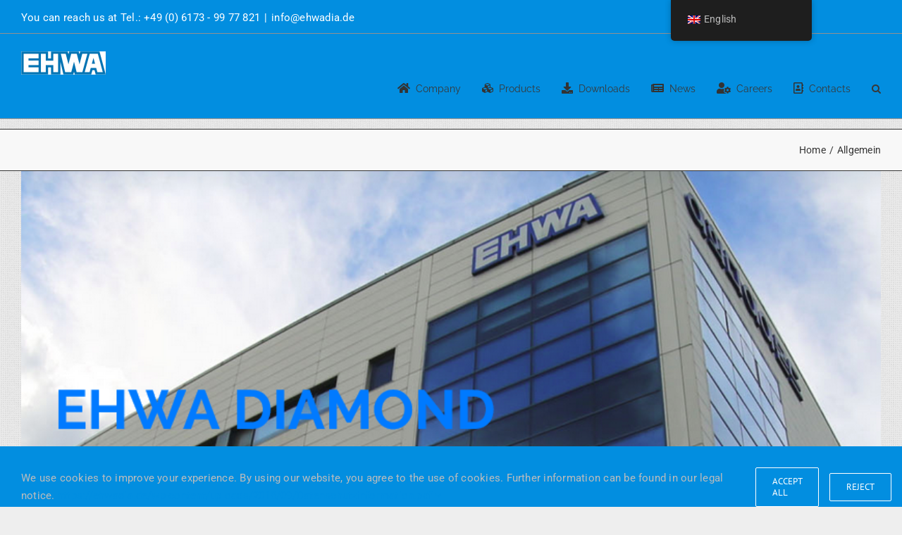

--- FILE ---
content_type: text/html; charset=UTF-8
request_url: https://ehwadia.de/en/kategorie/allgemein/page/2/
body_size: 18441
content:
<!DOCTYPE html>
<html class="avada-html-layout-wide avada-html-header-position-top avada-html-is-archive avada-has-page-background-pattern" lang="en-GB" prefix="og: http://ogp.me/ns# fb: http://ogp.me/ns/fb#">
<head>
	<meta http-equiv="X-UA-Compatible" content="IE=edge" />
	<meta http-equiv="Content-Type" content="text/html; charset=utf-8"/>
	<meta name="viewport" content="width=device-width, initial-scale=1" />
	<title>Allgemein &#8211; Page 2 &#8211; EHWA Europe GmbH-Lieferant für CBN- und Diamantwerkzeuge</title>
<meta name='robots' content='max-image-preview:large' />
<link rel="alternate" type="application/rss+xml" title="EHWA Europe GmbH-Lieferant für CBN- und Diamantwerkzeuge &raquo; Feed" href="https://ehwadia.de/en/feed" />
<link rel="alternate" type="application/rss+xml" title="EHWA Europe GmbH-Lieferant für CBN- und Diamantwerkzeuge &raquo; Comments Feed" href="https://ehwadia.de/en/comments/feed" />
								<link rel="icon" href="https://ehwadia.de/wp-content/uploads/2025/04/EHWA_Favicon_32x32.png" type="image/png" />
		
					<!-- Apple Touch Icon -->
						<link rel="apple-touch-icon" sizes="180x180" href="https://ehwadia.de/wp-content/uploads/2025/04/EHWA_Favicon_128x128.png" type="image/png">
		
					<!-- Android Icon -->
						<link rel="icon" sizes="192x192" href="https://ehwadia.de/wp-content/uploads/2025/04/EHWA_Favicon_128x128-1.png" type="image/png">
		
					<!-- MS Edge Icon -->
						<meta name="msapplication-TileImage" content="https://ehwadia.de/wp-content/uploads/2025/04/EHWA_Favicon_128x128.png" type="image/png">
				<link rel="alternate" type="application/rss+xml" title="EHWA Europe GmbH-Lieferant für CBN- und Diamantwerkzeuge &raquo; Allgemein Category Feed" href="https://ehwadia.de/en/kategorie/allgemein/feed" />
				
		<meta property="og:locale" content="en_GB"/>
		<meta property="og:type" content="article"/>
		<meta property="og:site_name" content="EHWA Europe GmbH-Lieferant für CBN- und Diamantwerkzeuge"/>
		<meta property="og:title" content="  Allgemein"/>
				<meta property="og:url" content="https://ehwadia.de/en/new-website-2019"/>
																				<meta property="og:image" content="https://ehwadia.de/wp-content/uploads/2019/02/Unbenannt.png"/>
		<meta property="og:image:width" content="829"/>
		<meta property="og:image:height" content="565"/>
		<meta property="og:image:type" content="image/png"/>
				<style id='wp-img-auto-sizes-contain-inline-css' type='text/css'>
img:is([sizes=auto i],[sizes^="auto," i]){contain-intrinsic-size:3000px 1500px}
/*# sourceURL=wp-img-auto-sizes-contain-inline-css */
</style>
<link rel='stylesheet' id='layerslider-css' href='https://ehwadia.de/wp-content/plugins/LayerSlider/assets/static/layerslider/css/layerslider.css?ver=7.14.0' type='text/css' media='all' />
<link rel='stylesheet' id='trp-floater-language-switcher-style-css' href='https://ehwadia.de/wp-content/plugins/translatepress-multilingual/assets/css/trp-floater-language-switcher.css?ver=3.0.7' type='text/css' media='all' />
<link rel='stylesheet' id='trp-language-switcher-style-css' href='https://ehwadia.de/wp-content/plugins/translatepress-multilingual/assets/css/trp-language-switcher.css?ver=3.0.7' type='text/css' media='all' />
<link rel='stylesheet' id='fusion-dynamic-css-css' href='https://ehwadia.de/wp-content/uploads/fusion-styles/c35e68bf26ca8ef5dd315cd074db6d9f.min.css?ver=3.14.2' type='text/css' media='all' />
<script type="text/javascript" src="https://ehwadia.de/wp-includes/js/jquery/jquery.min.js?ver=3.7.1" id="jquery-core-js"></script>
<script type="text/javascript" id="layerslider-utils-js-extra">
/* <![CDATA[ */
var LS_Meta = {"v":"7.14.0","fixGSAP":"1"};
//# sourceURL=layerslider-utils-js-extra
/* ]]> */
</script>
<script type="text/javascript" src="https://ehwadia.de/wp-content/plugins/LayerSlider/assets/static/layerslider/js/layerslider.utils.js?ver=7.14.0" id="layerslider-utils-js"></script>
<script type="text/javascript" src="https://ehwadia.de/wp-content/plugins/LayerSlider/assets/static/layerslider/js/layerslider.kreaturamedia.jquery.js?ver=7.14.0" id="layerslider-js"></script>
<script type="text/javascript" src="https://ehwadia.de/wp-content/plugins/LayerSlider/assets/static/layerslider/js/layerslider.transitions.js?ver=7.14.0" id="layerslider-transitions-js"></script>
<meta name="generator" content="Powered by LayerSlider 7.14.0 - Build Heros, Sliders, and Popups. Create Animations and Beautiful, Rich Web Content as Easy as Never Before on WordPress." />
<!-- LayerSlider updates and docs at: https://layerslider.com -->
<link rel="https://api.w.org/" href="https://ehwadia.de/en/wp-json/" /><link rel="alternate" title="JSON" type="application/json" href="https://ehwadia.de/en/wp-json/wp/v2/categories/1" /><link rel="EditURI" type="application/rsd+xml" title="RSD" href="https://ehwadia.de/xmlrpc.php?rsd" />

<link rel="alternate" hreflang="de-DE" href="https://ehwadia.de/kategorie/allgemein/page/2/"/>
<link rel="alternate" hreflang="en-GB" href="https://ehwadia.de/en/kategorie/allgemein/page/2"/>
<link rel="alternate" hreflang="de" href="https://ehwadia.de/kategorie/allgemein/page/2/"/>
<link rel="alternate" hreflang="en" href="https://ehwadia.de/en/kategorie/allgemein/page/2"/>
<style type="text/css" id="css-fb-visibility">@media screen and (max-width: 640px){.fusion-no-small-visibility{display:none !important;}body .sm-text-align-center{text-align:center !important;}body .sm-text-align-left{text-align:left !important;}body .sm-text-align-right{text-align:right !important;}body .sm-text-align-justify{text-align:justify !important;}body .sm-flex-align-center{justify-content:center !important;}body .sm-flex-align-flex-start{justify-content:flex-start !important;}body .sm-flex-align-flex-end{justify-content:flex-end !important;}body .sm-mx-auto{margin-left:auto !important;margin-right:auto !important;}body .sm-ml-auto{margin-left:auto !important;}body .sm-mr-auto{margin-right:auto !important;}body .fusion-absolute-position-small{position:absolute;width:100%;}.awb-sticky.awb-sticky-small{ position: sticky; top: var(--awb-sticky-offset,0); }}@media screen and (min-width: 641px) and (max-width: 1024px){.fusion-no-medium-visibility{display:none !important;}body .md-text-align-center{text-align:center !important;}body .md-text-align-left{text-align:left !important;}body .md-text-align-right{text-align:right !important;}body .md-text-align-justify{text-align:justify !important;}body .md-flex-align-center{justify-content:center !important;}body .md-flex-align-flex-start{justify-content:flex-start !important;}body .md-flex-align-flex-end{justify-content:flex-end !important;}body .md-mx-auto{margin-left:auto !important;margin-right:auto !important;}body .md-ml-auto{margin-left:auto !important;}body .md-mr-auto{margin-right:auto !important;}body .fusion-absolute-position-medium{position:absolute;width:100%;}.awb-sticky.awb-sticky-medium{ position: sticky; top: var(--awb-sticky-offset,0); }}@media screen and (min-width: 1025px){.fusion-no-large-visibility{display:none !important;}body .lg-text-align-center{text-align:center !important;}body .lg-text-align-left{text-align:left !important;}body .lg-text-align-right{text-align:right !important;}body .lg-text-align-justify{text-align:justify !important;}body .lg-flex-align-center{justify-content:center !important;}body .lg-flex-align-flex-start{justify-content:flex-start !important;}body .lg-flex-align-flex-end{justify-content:flex-end !important;}body .lg-mx-auto{margin-left:auto !important;margin-right:auto !important;}body .lg-ml-auto{margin-left:auto !important;}body .lg-mr-auto{margin-right:auto !important;}body .fusion-absolute-position-large{position:absolute;width:100%;}.awb-sticky.awb-sticky-large{ position: sticky; top: var(--awb-sticky-offset,0); }}</style>		<script type="text/javascript">
			var doc = document.documentElement;
			doc.setAttribute( 'data-useragent', navigator.userAgent );
		</script>
		
	<style id='global-styles-inline-css' type='text/css'>
:root{--wp--preset--aspect-ratio--square: 1;--wp--preset--aspect-ratio--4-3: 4/3;--wp--preset--aspect-ratio--3-4: 3/4;--wp--preset--aspect-ratio--3-2: 3/2;--wp--preset--aspect-ratio--2-3: 2/3;--wp--preset--aspect-ratio--16-9: 16/9;--wp--preset--aspect-ratio--9-16: 9/16;--wp--preset--color--black: #000000;--wp--preset--color--cyan-bluish-gray: #abb8c3;--wp--preset--color--white: #ffffff;--wp--preset--color--pale-pink: #f78da7;--wp--preset--color--vivid-red: #cf2e2e;--wp--preset--color--luminous-vivid-orange: #ff6900;--wp--preset--color--luminous-vivid-amber: #fcb900;--wp--preset--color--light-green-cyan: #7bdcb5;--wp--preset--color--vivid-green-cyan: #00d084;--wp--preset--color--pale-cyan-blue: #8ed1fc;--wp--preset--color--vivid-cyan-blue: #0693e3;--wp--preset--color--vivid-purple: #9b51e0;--wp--preset--color--awb-color-1: #ffffff;--wp--preset--color--awb-color-2: #f6f6f6;--wp--preset--color--awb-color-3: #ebeaea;--wp--preset--color--awb-color-4: #a0ce4e;--wp--preset--color--awb-color-5: #67b7e1;--wp--preset--color--awb-color-6: #028ee0;--wp--preset--color--awb-color-7: #747474;--wp--preset--color--awb-color-8: #333333;--wp--preset--color--awb-color-custom-10: #e0dede;--wp--preset--color--awb-color-custom-11: #000000;--wp--preset--color--awb-color-custom-12: rgba(235,234,234,0.8);--wp--preset--color--awb-color-custom-13: #f9f9f9;--wp--preset--color--awb-color-custom-14: #cccccc;--wp--preset--color--awb-color-custom-15: #e8e8e8;--wp--preset--color--awb-color-custom-16: #232323;--wp--preset--gradient--vivid-cyan-blue-to-vivid-purple: linear-gradient(135deg,rgb(6,147,227) 0%,rgb(155,81,224) 100%);--wp--preset--gradient--light-green-cyan-to-vivid-green-cyan: linear-gradient(135deg,rgb(122,220,180) 0%,rgb(0,208,130) 100%);--wp--preset--gradient--luminous-vivid-amber-to-luminous-vivid-orange: linear-gradient(135deg,rgb(252,185,0) 0%,rgb(255,105,0) 100%);--wp--preset--gradient--luminous-vivid-orange-to-vivid-red: linear-gradient(135deg,rgb(255,105,0) 0%,rgb(207,46,46) 100%);--wp--preset--gradient--very-light-gray-to-cyan-bluish-gray: linear-gradient(135deg,rgb(238,238,238) 0%,rgb(169,184,195) 100%);--wp--preset--gradient--cool-to-warm-spectrum: linear-gradient(135deg,rgb(74,234,220) 0%,rgb(151,120,209) 20%,rgb(207,42,186) 40%,rgb(238,44,130) 60%,rgb(251,105,98) 80%,rgb(254,248,76) 100%);--wp--preset--gradient--blush-light-purple: linear-gradient(135deg,rgb(255,206,236) 0%,rgb(152,150,240) 100%);--wp--preset--gradient--blush-bordeaux: linear-gradient(135deg,rgb(254,205,165) 0%,rgb(254,45,45) 50%,rgb(107,0,62) 100%);--wp--preset--gradient--luminous-dusk: linear-gradient(135deg,rgb(255,203,112) 0%,rgb(199,81,192) 50%,rgb(65,88,208) 100%);--wp--preset--gradient--pale-ocean: linear-gradient(135deg,rgb(255,245,203) 0%,rgb(182,227,212) 50%,rgb(51,167,181) 100%);--wp--preset--gradient--electric-grass: linear-gradient(135deg,rgb(202,248,128) 0%,rgb(113,206,126) 100%);--wp--preset--gradient--midnight: linear-gradient(135deg,rgb(2,3,129) 0%,rgb(40,116,252) 100%);--wp--preset--font-size--small: 12px;--wp--preset--font-size--medium: 20px;--wp--preset--font-size--large: 24px;--wp--preset--font-size--x-large: 42px;--wp--preset--font-size--normal: 16px;--wp--preset--font-size--xlarge: 32px;--wp--preset--font-size--huge: 48px;--wp--preset--spacing--20: 0.44rem;--wp--preset--spacing--30: 0.67rem;--wp--preset--spacing--40: 1rem;--wp--preset--spacing--50: 1.5rem;--wp--preset--spacing--60: 2.25rem;--wp--preset--spacing--70: 3.38rem;--wp--preset--spacing--80: 5.06rem;--wp--preset--shadow--natural: 6px 6px 9px rgba(0, 0, 0, 0.2);--wp--preset--shadow--deep: 12px 12px 50px rgba(0, 0, 0, 0.4);--wp--preset--shadow--sharp: 6px 6px 0px rgba(0, 0, 0, 0.2);--wp--preset--shadow--outlined: 6px 6px 0px -3px rgb(255, 255, 255), 6px 6px rgb(0, 0, 0);--wp--preset--shadow--crisp: 6px 6px 0px rgb(0, 0, 0);}:where(.is-layout-flex){gap: 0.5em;}:where(.is-layout-grid){gap: 0.5em;}body .is-layout-flex{display: flex;}.is-layout-flex{flex-wrap: wrap;align-items: center;}.is-layout-flex > :is(*, div){margin: 0;}body .is-layout-grid{display: grid;}.is-layout-grid > :is(*, div){margin: 0;}:where(.wp-block-columns.is-layout-flex){gap: 2em;}:where(.wp-block-columns.is-layout-grid){gap: 2em;}:where(.wp-block-post-template.is-layout-flex){gap: 1.25em;}:where(.wp-block-post-template.is-layout-grid){gap: 1.25em;}.has-black-color{color: var(--wp--preset--color--black) !important;}.has-cyan-bluish-gray-color{color: var(--wp--preset--color--cyan-bluish-gray) !important;}.has-white-color{color: var(--wp--preset--color--white) !important;}.has-pale-pink-color{color: var(--wp--preset--color--pale-pink) !important;}.has-vivid-red-color{color: var(--wp--preset--color--vivid-red) !important;}.has-luminous-vivid-orange-color{color: var(--wp--preset--color--luminous-vivid-orange) !important;}.has-luminous-vivid-amber-color{color: var(--wp--preset--color--luminous-vivid-amber) !important;}.has-light-green-cyan-color{color: var(--wp--preset--color--light-green-cyan) !important;}.has-vivid-green-cyan-color{color: var(--wp--preset--color--vivid-green-cyan) !important;}.has-pale-cyan-blue-color{color: var(--wp--preset--color--pale-cyan-blue) !important;}.has-vivid-cyan-blue-color{color: var(--wp--preset--color--vivid-cyan-blue) !important;}.has-vivid-purple-color{color: var(--wp--preset--color--vivid-purple) !important;}.has-black-background-color{background-color: var(--wp--preset--color--black) !important;}.has-cyan-bluish-gray-background-color{background-color: var(--wp--preset--color--cyan-bluish-gray) !important;}.has-white-background-color{background-color: var(--wp--preset--color--white) !important;}.has-pale-pink-background-color{background-color: var(--wp--preset--color--pale-pink) !important;}.has-vivid-red-background-color{background-color: var(--wp--preset--color--vivid-red) !important;}.has-luminous-vivid-orange-background-color{background-color: var(--wp--preset--color--luminous-vivid-orange) !important;}.has-luminous-vivid-amber-background-color{background-color: var(--wp--preset--color--luminous-vivid-amber) !important;}.has-light-green-cyan-background-color{background-color: var(--wp--preset--color--light-green-cyan) !important;}.has-vivid-green-cyan-background-color{background-color: var(--wp--preset--color--vivid-green-cyan) !important;}.has-pale-cyan-blue-background-color{background-color: var(--wp--preset--color--pale-cyan-blue) !important;}.has-vivid-cyan-blue-background-color{background-color: var(--wp--preset--color--vivid-cyan-blue) !important;}.has-vivid-purple-background-color{background-color: var(--wp--preset--color--vivid-purple) !important;}.has-black-border-color{border-color: var(--wp--preset--color--black) !important;}.has-cyan-bluish-gray-border-color{border-color: var(--wp--preset--color--cyan-bluish-gray) !important;}.has-white-border-color{border-color: var(--wp--preset--color--white) !important;}.has-pale-pink-border-color{border-color: var(--wp--preset--color--pale-pink) !important;}.has-vivid-red-border-color{border-color: var(--wp--preset--color--vivid-red) !important;}.has-luminous-vivid-orange-border-color{border-color: var(--wp--preset--color--luminous-vivid-orange) !important;}.has-luminous-vivid-amber-border-color{border-color: var(--wp--preset--color--luminous-vivid-amber) !important;}.has-light-green-cyan-border-color{border-color: var(--wp--preset--color--light-green-cyan) !important;}.has-vivid-green-cyan-border-color{border-color: var(--wp--preset--color--vivid-green-cyan) !important;}.has-pale-cyan-blue-border-color{border-color: var(--wp--preset--color--pale-cyan-blue) !important;}.has-vivid-cyan-blue-border-color{border-color: var(--wp--preset--color--vivid-cyan-blue) !important;}.has-vivid-purple-border-color{border-color: var(--wp--preset--color--vivid-purple) !important;}.has-vivid-cyan-blue-to-vivid-purple-gradient-background{background: var(--wp--preset--gradient--vivid-cyan-blue-to-vivid-purple) !important;}.has-light-green-cyan-to-vivid-green-cyan-gradient-background{background: var(--wp--preset--gradient--light-green-cyan-to-vivid-green-cyan) !important;}.has-luminous-vivid-amber-to-luminous-vivid-orange-gradient-background{background: var(--wp--preset--gradient--luminous-vivid-amber-to-luminous-vivid-orange) !important;}.has-luminous-vivid-orange-to-vivid-red-gradient-background{background: var(--wp--preset--gradient--luminous-vivid-orange-to-vivid-red) !important;}.has-very-light-gray-to-cyan-bluish-gray-gradient-background{background: var(--wp--preset--gradient--very-light-gray-to-cyan-bluish-gray) !important;}.has-cool-to-warm-spectrum-gradient-background{background: var(--wp--preset--gradient--cool-to-warm-spectrum) !important;}.has-blush-light-purple-gradient-background{background: var(--wp--preset--gradient--blush-light-purple) !important;}.has-blush-bordeaux-gradient-background{background: var(--wp--preset--gradient--blush-bordeaux) !important;}.has-luminous-dusk-gradient-background{background: var(--wp--preset--gradient--luminous-dusk) !important;}.has-pale-ocean-gradient-background{background: var(--wp--preset--gradient--pale-ocean) !important;}.has-electric-grass-gradient-background{background: var(--wp--preset--gradient--electric-grass) !important;}.has-midnight-gradient-background{background: var(--wp--preset--gradient--midnight) !important;}.has-small-font-size{font-size: var(--wp--preset--font-size--small) !important;}.has-medium-font-size{font-size: var(--wp--preset--font-size--medium) !important;}.has-large-font-size{font-size: var(--wp--preset--font-size--large) !important;}.has-x-large-font-size{font-size: var(--wp--preset--font-size--x-large) !important;}
/*# sourceURL=global-styles-inline-css */
</style>
</head>

<body class="archive paged category category-allgemein category-1 paged-2 category-paged-2 wp-theme-Avada translatepress-en_GB fusion-image-hovers fusion-pagination-sizing fusion-button_type-flat fusion-button_span-no fusion-button_gradient-linear avada-image-rollover-circle-yes avada-image-rollover-yes avada-image-rollover-direction-left fusion-body ltr fusion-sticky-header no-mobile-slidingbar no-mobile-totop avada-has-rev-slider-styles fusion-disable-outline fusion-sub-menu-fade mobile-logo-pos-left layout-wide-mode avada-has-boxed-modal-shadow-none layout-scroll-offset-full avada-has-zero-margin-offset-top fusion-top-header menu-text-align-center mobile-menu-design-modern fusion-show-pagination-text fusion-header-layout-v2 avada-responsive avada-footer-fx-parallax-effect avada-menu-highlight-style-bar fusion-search-form-clean fusion-main-menu-search-dropdown fusion-avatar-square avada-sticky-shrinkage avada-dropdown-styles avada-blog-layout-large avada-blog-archive-layout-large avada-header-shadow-no avada-menu-icon-position-left avada-has-megamenu-shadow avada-has-mainmenu-dropdown-divider avada-has-header-100-width avada-has-pagetitle-100-width avada-has-pagetitle-bg-full avada-has-pagetitle-bg-parallax avada-has-mobile-menu-search avada-has-main-nav-search-icon avada-has-titlebar-bar_and_content avada-content-bg-not-opaque avada-has-pagination-padding avada-flyout-menu-direction-fade avada-ec-views-v1 awb-link-decoration" data-awb-post-id="1630">
		<a class="skip-link screen-reader-text" href="#content" data-no-translation="" data-trp-gettext="">Skip to content</a>

	<div id="boxed-wrapper">
		
		<div id="wrapper" class="fusion-wrapper">
			<div id="home" style="position:relative;top:-1px;"></div>
							
					
			<header class="fusion-header-wrapper">
				<div class="fusion-header-v2 fusion-logo-alignment fusion-logo-left fusion-sticky-menu- fusion-sticky-logo- fusion-mobile-logo-1  fusion-mobile-menu-design-modern">
					
<div class="fusion-secondary-header">
	<div class="fusion-row">
					<div class="fusion-alignleft">
				<div class="fusion-contact-info"><span class="fusion-contact-info-phone-number">You can reach us at Tel.: +49 (0) 6173 - 99 77 821</span><span class="fusion-header-separator">|</span><span class="fusion-contact-info-email-address"><a href="mailto:i&#110;f&#111;&#64;&#101;&#104;&#119;&#97;&#100;i&#97;.d&#101;">i&#110;f&#111;&#64;&#101;&#104;&#119;&#97;&#100;i&#97;.d&#101;</a></span></div>			</div>
							<div class="fusion-alignright">
				<nav class="fusion-secondary-menu" role="navigation" aria-label="Secondary Menu" data-no-translation-aria-label=""></nav>			</div>
			</div>
</div>
<div class="fusion-header-sticky-height"></div>
<div class="fusion-header">
	<div class="fusion-row">
					<div class="fusion-logo" data-margin-top="10" data-margin-bottom="10" data-margin-left="0px" data-margin-right="0px">
			<a class="fusion-logo-link"  href="https://ehwadia.de/en/" >

						<!-- standard logo -->
			<img src="https://ehwadia.de/wp-content/uploads/2025/04/Logo-e1744103543175.png" srcset="https://ehwadia.de/wp-content/uploads/2025/04/Logo-e1744103543175.png 1x, https://ehwadia.de/wp-content/uploads/2025/04/Logo-e1744103543175.png 2x" width="240" height="66" style="max-height:66px;height:auto;" alt="EHWA Europe GmbH-Lieferant für CBN- und Diamantwerkzeuge Logo" data-retina_logo_url="https://ehwadia.de/wp-content/uploads/2025/04/Logo-e1744103543175.png" class="fusion-standard-logo" data-no-translation-alt="" />

											<!-- mobile logo -->
				<img src="https://ehwadia.de/wp-content/uploads/2025/04/Logo-e1744103543175.png" srcset="https://ehwadia.de/wp-content/uploads/2025/04/Logo-e1744103543175.png 1x, https://ehwadia.de/wp-content/uploads/2025/04/Logo.png 2x" width="240" height="66" style="max-height:66px;height:auto;" alt="EHWA Europe GmbH-Lieferant für CBN- und Diamantwerkzeuge Logo" data-retina_logo_url="https://ehwadia.de/wp-content/uploads/2025/04/Logo.png" class="fusion-mobile-logo" data-no-translation-alt="" />
			
					</a>
		</div>		<nav class="fusion-main-menu" aria-label="Main Menu" data-no-translation-aria-label=""><ul id="menu-ehwa-startleiste" class="fusion-menu"><li  id="menu-item-1643"  class="menu-item menu-item-type-post_type menu-item-object-page menu-item-1643"  data-item-id="1643"><a  href="https://ehwadia.de/en/unternehmen-2" class="fusion-flex-link fusion-bar-highlight"><span class="fusion-megamenu-icon"><i class="glyphicon fa-home fas" aria-hidden="true"></i></span><span class="menu-text">Company</span></a></li><li  id="menu-item-1646"  class="menu-item menu-item-type-post_type menu-item-object-page menu-item-1646"  data-item-id="1646"><a  href="https://ehwadia.de/en/produkte-2" class="fusion-flex-link fusion-bar-highlight"><span class="fusion-megamenu-icon"><i class="glyphicon fa-cubes fas" aria-hidden="true"></i></span><span class="menu-text">Products</span></a></li><li  id="menu-item-2901"  class="menu-item menu-item-type-post_type menu-item-object-page menu-item-2901"  data-item-id="2901"><a  href="https://ehwadia.de/en/downloads" class="fusion-flex-link fusion-bar-highlight"><span class="fusion-megamenu-icon"><i class="glyphicon fa-download fas" aria-hidden="true"></i></span><span class="menu-text">Downloads</span></a></li><li  id="menu-item-2023"  class="menu-item menu-item-type-post_type menu-item-object-page menu-item-2023"  data-item-id="2023"><a  href="https://ehwadia.de/en/aktuelles-2" class="fusion-flex-link fusion-bar-highlight"><span class="fusion-megamenu-icon"><i class="glyphicon fa-newspaper fas" aria-hidden="true"></i></span><span class="menu-text">News</span></a></li><li  id="menu-item-2908"  class="menu-item menu-item-type-post_type menu-item-object-page menu-item-2908"  data-item-id="2908"><a  href="https://ehwadia.de/en/stellenanzeigen" class="fusion-flex-link fusion-bar-highlight"><span class="fusion-megamenu-icon"><i class="glyphicon fa-user-cog fas" aria-hidden="true"></i></span><span class="menu-text">Careers</span></a></li><li  id="menu-item-2012"  class="menu-item menu-item-type-post_type menu-item-object-page menu-item-2012"  data-item-id="2012"><a  href="https://ehwadia.de/en/ehwa-europe-kontakt" class="fusion-flex-link fusion-bar-highlight"><span class="fusion-megamenu-icon"><i class="glyphicon fa-address-book far" aria-hidden="true"></i></span><span class="menu-text">Contacts</span></a></li><li class="fusion-custom-menu-item fusion-main-menu-search"><a class="fusion-main-menu-icon fusion-bar-highlight" href="#" aria-label="Search" data-title="Search" title="Search" role="button" aria-expanded="false" data-no-translation-aria-label="" data-no-translation-data-title="" data-no-translation-title=""></a><div class="fusion-custom-menu-item-contents">		<form role="search" class="searchform fusion-search-form  fusion-live-search fusion-search-form-clean" method="get" action="https://ehwadia.de/en/" data-trp-original-action="https://ehwadia.de/en/">
			<div class="fusion-search-form-content">

				
				<div class="fusion-search-field search-field">
					<label><span class="screen-reader-text" data-no-translation="" data-trp-gettext="">Search for:</span>
													<input type="search" class="s fusion-live-search-input" name="s" id="fusion-live-search-input-0" autocomplete="off" placeholder="Search..." required aria-required="true" aria-label="Search..." data-no-translation-placeholder="" data-no-translation-aria-label=""/>
											</label>
				</div>
				<div class="fusion-search-button search-button">
					<input type="submit" class="fusion-search-submit searchsubmit" aria-label="Search" value="&#xf002;" data-no-translation-aria-label="" />
										<div class="fusion-slider-loading"></div>
									</div>

				
			</div>


							<div class="fusion-search-results-wrapper"><div class="fusion-search-results"></div></div>
			
		<input type="hidden" name="trp-form-language" value="en"/></form>
		</div></li></ul></nav><div class="fusion-mobile-navigation"><ul id="menu-ehwa-startleiste-1" class="fusion-mobile-menu"><li   class="menu-item menu-item-type-post_type menu-item-object-page menu-item-1643"  data-item-id="1643"><a  href="https://ehwadia.de/en/unternehmen-2" class="fusion-flex-link fusion-bar-highlight"><span class="fusion-megamenu-icon"><i class="glyphicon fa-home fas" aria-hidden="true"></i></span><span class="menu-text">Company</span></a></li><li   class="menu-item menu-item-type-post_type menu-item-object-page menu-item-1646"  data-item-id="1646"><a  href="https://ehwadia.de/en/produkte-2" class="fusion-flex-link fusion-bar-highlight"><span class="fusion-megamenu-icon"><i class="glyphicon fa-cubes fas" aria-hidden="true"></i></span><span class="menu-text">Products</span></a></li><li   class="menu-item menu-item-type-post_type menu-item-object-page menu-item-2901"  data-item-id="2901"><a  href="https://ehwadia.de/en/downloads" class="fusion-flex-link fusion-bar-highlight"><span class="fusion-megamenu-icon"><i class="glyphicon fa-download fas" aria-hidden="true"></i></span><span class="menu-text">Downloads</span></a></li><li   class="menu-item menu-item-type-post_type menu-item-object-page menu-item-2023"  data-item-id="2023"><a  href="https://ehwadia.de/en/aktuelles-2" class="fusion-flex-link fusion-bar-highlight"><span class="fusion-megamenu-icon"><i class="glyphicon fa-newspaper fas" aria-hidden="true"></i></span><span class="menu-text">News</span></a></li><li   class="menu-item menu-item-type-post_type menu-item-object-page menu-item-2908"  data-item-id="2908"><a  href="https://ehwadia.de/en/stellenanzeigen" class="fusion-flex-link fusion-bar-highlight"><span class="fusion-megamenu-icon"><i class="glyphicon fa-user-cog fas" aria-hidden="true"></i></span><span class="menu-text">Careers</span></a></li><li   class="menu-item menu-item-type-post_type menu-item-object-page menu-item-2012"  data-item-id="2012"><a  href="https://ehwadia.de/en/ehwa-europe-kontakt" class="fusion-flex-link fusion-bar-highlight"><span class="fusion-megamenu-icon"><i class="glyphicon fa-address-book far" aria-hidden="true"></i></span><span class="menu-text">Contacts</span></a></li></ul></div>	<div class="fusion-mobile-menu-icons">
							<a href="#" class="fusion-icon awb-icon-bars" aria-label="Toggle mobile menu" aria-expanded="false" data-no-translation-aria-label=""></a>
		
					<a href="#" class="fusion-icon awb-icon-search" aria-label="Toggle mobile search" data-no-translation-aria-label=""></a>
		
		
			</div>

<nav class="fusion-mobile-nav-holder fusion-mobile-menu-text-align-left" aria-label="Main Menu Mobile" data-no-translation-aria-label=""></nav>

		
<div class="fusion-clearfix"></div>
<div class="fusion-mobile-menu-search">
			<form role="search" class="searchform fusion-search-form  fusion-live-search fusion-search-form-clean" method="get" action="https://ehwadia.de/en/" data-trp-original-action="https://ehwadia.de/en/">
			<div class="fusion-search-form-content">

				
				<div class="fusion-search-field search-field">
					<label><span class="screen-reader-text" data-no-translation="" data-trp-gettext="">Search for:</span>
													<input type="search" class="s fusion-live-search-input" name="s" id="fusion-live-search-input-1" autocomplete="off" placeholder="Search..." required aria-required="true" aria-label="Search..." data-no-translation-placeholder="" data-no-translation-aria-label=""/>
											</label>
				</div>
				<div class="fusion-search-button search-button">
					<input type="submit" class="fusion-search-submit searchsubmit" aria-label="Search" value="&#xf002;" data-no-translation-aria-label="" />
										<div class="fusion-slider-loading"></div>
									</div>

				
			</div>


							<div class="fusion-search-results-wrapper"><div class="fusion-search-results"></div></div>
			
		<input type="hidden" name="trp-form-language" value="en"/></form>
		</div>
			</div>
</div>
				</div>
				<div class="fusion-clearfix"></div>
			</header>
								
							<div id="sliders-container" class="fusion-slider-visibility">
					</div>
				
					
							
			<section class="avada-page-titlebar-wrapper" aria-label="Page Title Bar">
	<div class="fusion-page-title-bar fusion-page-title-bar-none fusion-page-title-bar-left">
		<div class="fusion-page-title-row">
			<div class="fusion-page-title-wrapper">
				<div class="fusion-page-title-captions">

					
					
				</div>

															<div class="fusion-page-title-secondary">
							<nav class="fusion-breadcrumbs" aria-label="Breadcrumb" data-no-translation-aria-label=""><ol class="awb-breadcrumb-list"><li class="fusion-breadcrumb-item awb-breadcrumb-sep awb-home" ><a href="https://ehwadia.de/en" class="fusion-breadcrumb-link"><span data-no-translation="" data-trp-gettext="" >Home</span></a></li><li class="fusion-breadcrumb-item"  aria-current="page"><span  class="breadcrumb-leaf">Allgemein</span></li></ol></nav>						</div>
									
			</div>
		</div>
	</div>
</section>

						<main id="main" class="clearfix">
				<div class="fusion-row" style="">
<section id="content" class="full-width" style="width: 100%;" data-no-translation-class="" data-no-translation-style="">
	
	<div id="posts-container" class="fusion-blog-archive fusion-blog-layout-large-wrapper fusion-clearfix">
	<div class="fusion-posts-container fusion-blog-layout-large fusion-blog-pagination fusion-blog-rollover" data-pages="2">
		
		
													<article id="post-1630" class="fusion-post-large  post fusion-clearfix post-1630 type-post status-publish format-standard has-post-thumbnail hentry category-allgemein">
				
				
				
									
		<div class="fusion-flexslider flexslider fusion-flexslider-loading fusion-post-slideshow">
		<ul class="slides">
																		<li><div  class="fusion-image-wrapper" aria-haspopup="true">
				<img width="829" height="565" src="data:image/svg+xml,%3Csvg%20xmlns%3D%27http%3A%2F%2Fwww.w3.org%2F2000%2Fsvg%27%20width%3D%27829%27%20height%3D%27565%27%20viewBox%3D%270%200%20829%20565%27%3E%3Crect%20width%3D%27829%27%20height%3D%27565%27%20fill-opacity%3D%220%22%2F%3E%3C%2Fsvg%3E" class="attachment-full size-full lazyload wp-post-image" alt="" decoding="async" fetchpriority="high" data-orig-src="https://ehwadia.de/wp-content/uploads/2019/02/Unbenannt.png" /><div class="fusion-rollover">
	<div class="fusion-rollover-content">

														<a class="fusion-rollover-link" href="https://ehwadia.de/en/new-website-2019">New Website 2019!</a>
			
														
								
													<div class="fusion-rollover-sep"></div>
				
																		<a class="fusion-rollover-gallery" href="https://ehwadia.de/wp-content/uploads/2019/02/Unbenannt.png" data-options="" data-id="1630" data-rel="iLightbox[gallery]" data-title="Unbenannt" data-caption="">
						Gallery					</a>
														
		
												<h4 class="fusion-rollover-title">
					<a class="fusion-rollover-title-link" href="https://ehwadia.de/en/new-website-2019">
						New Website 2019!					</a>
				</h4>
			
										<div class="fusion-rollover-categories"><a href="https://ehwadia.de/en/kategorie/allgemein" rel="tag">Allgemein</a></div>					
		
						<a class="fusion-link-wrapper" href="https://ehwadia.de/en/new-website-2019" aria-label="New Website 2019!"></a>
	</div>
</div>
</div>
</li>
																																																																														</ul>
	</div>
				
				
				
				<div class="fusion-post-content post-content">
					<h2 class="entry-title fusion-post-title"><a href="https://ehwadia.de/en/new-website-2019">New Website 2019!</a></h2>
										
					<div class="fusion-post-content-container">
						<p>Sie können unsere neue Webseite besuchen: http://ehwadia.com/</p>					</div>
				</div>

				
																			<div class="fusion-meta-info">
																						<div class="fusion-alignleft">By <span class="vcard"><span class="fn"><a href="https://ehwadia.de/en/author/genc" title="Posts by Fatih Genc" rel="author">Fatih Genc</a></span></span><span class="fusion-inline-sep">|</span><span class="updated rich-snippet-hidden">2024-06-25T12:16:01+02:00</span><span>February 1st, 2019</span><span class="fusion-inline-sep">|</span><a href="https://ehwadia.de/en/kategorie/allgemein" rel="category tag">Allgemein</a><span class="fusion-inline-sep">|</span><span class="fusion-comments"><span data-no-translation="" data-trp-gettext="">Comments Off<span class="screen-reader-text"> on New Website 2019!</span></span></span></div>							
																														<div class="fusion-alignright">
									<a href="https://ehwadia.de/en/new-website-2019" class="fusion-read-more" aria-label="More on New Website 2019!" data-no-translation-aria-label="">
										Read More									</a>
								</div>
													</div>
									
				
							</article>

			
											<article id="post-1499" class="fusion-post-large  post fusion-clearfix post-1499 type-post status-publish format-standard has-post-thumbnail hentry category-allgemein">
				
				
				
									
		<div class="fusion-flexslider flexslider fusion-flexslider-loading fusion-post-slideshow">
		<ul class="slides">
																		<li><div  class="fusion-image-wrapper" aria-haspopup="true">
				<img width="800" height="286" src="data:image/svg+xml,%3Csvg%20xmlns%3D%27http%3A%2F%2Fwww.w3.org%2F2000%2Fsvg%27%20width%3D%27800%27%20height%3D%27286%27%20viewBox%3D%270%200%20800%20286%27%3E%3Crect%20width%3D%27800%27%20height%3D%27286%27%20fill-opacity%3D%220%22%2F%3E%3C%2Fsvg%3E" class="attachment-full size-full lazyload wp-post-image" alt="" decoding="async" data-orig-src="https://ehwadia.de/wp-content/uploads/2018/02/18_GT_LOGO_Subline_deutsch_JPG.jpg" /><div class="fusion-rollover">
	<div class="fusion-rollover-content">

														<a class="fusion-rollover-link" href="https://ehwadia.de/en/grindtec-2018">GrindTec 2018</a>
			
														
								
													<div class="fusion-rollover-sep"></div>
				
																		<a class="fusion-rollover-gallery" href="https://ehwadia.de/wp-content/uploads/2018/02/18_GT_LOGO_Subline_deutsch_JPG.jpg" data-options="" data-id="1499" data-rel="iLightbox[gallery]" data-title="18_GT_LOGO_Subline_deutsch_JPG" data-caption="EHWA GrindTec 2018">
						Gallery					</a>
														
		
												<h4 class="fusion-rollover-title">
					<a class="fusion-rollover-title-link" href="https://ehwadia.de/en/grindtec-2018">
						GrindTec 2018					</a>
				</h4>
			
										<div class="fusion-rollover-categories"><a href="https://ehwadia.de/en/kategorie/allgemein" rel="tag">Allgemein</a></div>					
		
						<a class="fusion-link-wrapper" href="https://ehwadia.de/en/grindtec-2018" aria-label="GrindTec 2018"></a>
	</div>
</div>
</div>
</li>
																																																																														</ul>
	</div>
				
				
				
				<div class="fusion-post-content post-content">
					<h2 class="entry-title fusion-post-title"><a href="https://ehwadia.de/en/grindtec-2018">GrindTec 2018</a></h2>
										
					<div class="fusion-post-content-container">
						<p>Wir nehmen dieses Jahr an der weltberühmten Messe für Schleifwerkzeuge der GrindTec 2018 in Augsburg teil. Besuchen Sie uns in der Halle 7, Stand 7035  [...]</p>					</div>
				</div>

				
																			<div class="fusion-meta-info">
																						<div class="fusion-alignleft">By <span class="vcard"><span class="fn"><a href="https://ehwadia.de/en/author/genc" title="Posts by Fatih Genc" rel="author">Fatih Genc</a></span></span><span class="fusion-inline-sep">|</span><span class="updated rich-snippet-hidden">2024-06-25T12:16:02+02:00</span><span>February 21st, 2018</span><span class="fusion-inline-sep">|</span><a href="https://ehwadia.de/en/kategorie/allgemein" rel="category tag">Allgemein</a><span class="fusion-inline-sep">|</span><span class="fusion-comments"><span data-no-translation="" data-trp-gettext="">Comments Off<span class="screen-reader-text"> on GrindTec 2018</span></span></span></div>							
																														<div class="fusion-alignright">
									<a href="https://ehwadia.de/en/grindtec-2018" class="fusion-read-more" aria-label="More on GrindTec 2018" data-no-translation-aria-label="">
										Read More									</a>
								</div>
													</div>
									
				
							</article>

			
											<article id="post-1471" class="fusion-post-large  post fusion-clearfix post-1471 type-post status-publish format-standard has-post-thumbnail hentry category-allgemein">
				
				
				
									
		<div class="fusion-flexslider flexslider fusion-flexslider-loading fusion-post-slideshow">
		<ul class="slides">
																		<li><div  class="fusion-image-wrapper" aria-haspopup="true">
				<img width="450" height="329" src="data:image/svg+xml,%3Csvg%20xmlns%3D%27http%3A%2F%2Fwww.w3.org%2F2000%2Fsvg%27%20width%3D%27450%27%20height%3D%27329%27%20viewBox%3D%270%200%20450%20329%27%3E%3Crect%20width%3D%27450%27%20height%3D%27329%27%20fill-opacity%3D%220%22%2F%3E%3C%2Fsvg%3E" class="attachment-full size-full lazyload wp-post-image" alt="" decoding="async" data-orig-src="https://ehwadia.de/wp-content/uploads/2017/05/EMO201777.jpg" /><div class="fusion-rollover">
	<div class="fusion-rollover-content">

														<a class="fusion-rollover-link" href="https://ehwadia.de/en/emo-2017-in-hannover">EMO 2017 in Hannover</a>
			
														
								
													<div class="fusion-rollover-sep"></div>
				
																		<a class="fusion-rollover-gallery" href="https://ehwadia.de/wp-content/uploads/2017/05/EMO201777.jpg" data-options="" data-id="1471" data-rel="iLightbox[gallery]" data-title="EMO201777" data-caption="">
						Gallery					</a>
														
		
												<h4 class="fusion-rollover-title">
					<a class="fusion-rollover-title-link" href="https://ehwadia.de/en/emo-2017-in-hannover">
						EMO 2017 in Hannover					</a>
				</h4>
			
										<div class="fusion-rollover-categories"><a href="https://ehwadia.de/en/kategorie/allgemein" rel="tag">Allgemein</a></div>					
		
						<a class="fusion-link-wrapper" href="https://ehwadia.de/en/emo-2017-in-hannover" aria-label="EMO 2017 in Hannover"></a>
	</div>
</div>
</div>
</li>
																																																																														</ul>
	</div>
				
				
				
				<div class="fusion-post-content post-content">
					<h2 class="entry-title fusion-post-title"><a href="https://ehwadia.de/en/emo-2017-in-hannover">EMO 2017 in Hannover</a></h2>
										
					<div class="fusion-post-content-container">
						<p>Wir nehmen dieses Jahr an der EMO 2017 in Hannover teil. Besuchen Sie uns in der Halle 11 vom 18.-23.09.2017. Dieses Jahr stellen wir Ihnen  [...]</p>					</div>
				</div>

				
																			<div class="fusion-meta-info">
																						<div class="fusion-alignleft">By <span class="vcard"><span class="fn"><a href="https://ehwadia.de/en/author/genc" title="Posts by Fatih Genc" rel="author">Fatih Genc</a></span></span><span class="fusion-inline-sep">|</span><span class="updated rich-snippet-hidden">2024-06-25T12:16:02+02:00</span><span>May 11th, 2017</span><span class="fusion-inline-sep">|</span><a href="https://ehwadia.de/en/kategorie/allgemein" rel="category tag">Allgemein</a><span class="fusion-inline-sep">|</span><span class="fusion-comments"><span data-no-translation="" data-trp-gettext="">Comments Off<span class="screen-reader-text"> on EMO 2017 in Hannover</span></span></span></div>							
																														<div class="fusion-alignright">
									<a href="https://ehwadia.de/en/emo-2017-in-hannover" class="fusion-read-more" aria-label="More on EMO 2017 in Hannover" data-no-translation-aria-label="">
										Read More									</a>
								</div>
													</div>
									
				
							</article>

			
											<article id="post-1418" class="fusion-post-large  post fusion-clearfix post-1418 type-post status-publish format-standard has-post-thumbnail hentry category-allgemein">
				
				
				
									
		<div class="fusion-flexslider flexslider fusion-flexslider-loading fusion-post-slideshow">
		<ul class="slides">
																		<li><div  class="fusion-image-wrapper" aria-haspopup="true">
				<img width="100" height="100" src="data:image/svg+xml,%3Csvg%20xmlns%3D%27http%3A%2F%2Fwww.w3.org%2F2000%2Fsvg%27%20width%3D%27100%27%20height%3D%27100%27%20viewBox%3D%270%200%20100%20100%27%3E%3Crect%20width%3D%27100%27%20height%3D%27100%27%20fill-opacity%3D%220%22%2F%3E%3C%2Fsvg%3E" class="attachment-full size-full lazyload wp-post-image" alt="" decoding="async" data-orig-src="https://ehwadia.de/wp-content/uploads/2014/01/image001.jpg" /><div class="fusion-rollover">
	<div class="fusion-rollover-content">

														<a class="fusion-rollover-link" href="https://ehwadia.de/en/grindtec-2016-in-augsburg">GrindTec 2016 in Augsburg</a>
			
														
								
													<div class="fusion-rollover-sep"></div>
				
																		<a class="fusion-rollover-gallery" href="https://ehwadia.de/wp-content/uploads/2014/01/image001.jpg" data-options="" data-id="1418" data-rel="iLightbox[gallery]" data-title="image001" data-caption="">
						Gallery					</a>
														
		
												<h4 class="fusion-rollover-title">
					<a class="fusion-rollover-title-link" href="https://ehwadia.de/en/grindtec-2016-in-augsburg">
						GrindTec 2016 in Augsburg					</a>
				</h4>
			
										<div class="fusion-rollover-categories"><a href="https://ehwadia.de/en/kategorie/allgemein" rel="tag">Allgemein</a></div>					
		
						<a class="fusion-link-wrapper" href="https://ehwadia.de/en/grindtec-2016-in-augsburg" aria-label="GrindTec 2016 in Augsburg"></a>
	</div>
</div>
</div>
</li>
																																																																														</ul>
	</div>
				
				
				
				<div class="fusion-post-content post-content">
					<h2 class="entry-title fusion-post-title"><a href="https://ehwadia.de/en/grindtec-2016-in-augsburg">GrindTec 2016 in Augsburg</a></h2>
										
					<div class="fusion-post-content-container">
						<p>Auch dieses Jahr nehmen wir an der GrindTec 2016 in Augsburg teil. Besuchen Sie uns in der Halle 5 / Stand 5019 vom 16.- 19.  [...]</p>					</div>
				</div>

				
																			<div class="fusion-meta-info">
																						<div class="fusion-alignleft">By <span class="vcard"><span class="fn"><a href="https://ehwadia.de/en/author/genc" title="Posts by Fatih Genc" rel="author">Fatih Genc</a></span></span><span class="fusion-inline-sep">|</span><span class="updated rich-snippet-hidden">2024-06-25T12:16:02+02:00</span><span>January 20th, 2016</span><span class="fusion-inline-sep">|</span><a href="https://ehwadia.de/en/kategorie/allgemein" rel="category tag">Allgemein</a><span class="fusion-inline-sep">|</span><span class="fusion-comments"><span data-no-translation="" data-trp-gettext="">Comments Off<span class="screen-reader-text"> on GrindTec 2016 in Augsburg</span></span></span></div>							
																														<div class="fusion-alignright">
									<a href="https://ehwadia.de/en/grindtec-2016-in-augsburg" class="fusion-read-more" aria-label="More on GrindTec 2016 in Augsburg" data-no-translation-aria-label="">
										Read More									</a>
								</div>
													</div>
									
				
							</article>

			
											<article id="post-1377" class="fusion-post-large  post fusion-clearfix post-1377 type-post status-publish format-standard has-post-thumbnail hentry category-allgemein tag-cermet tag-doppelseitenplanschleifen tag-ehwa tag-flachhonen tag-stahli-dlm-705-2-scheiben-planschleifmaschine tag-wirtschaftliches-schleifen">
				
				
				
									
		<div class="fusion-flexslider flexslider fusion-flexslider-loading fusion-post-slideshow">
		<ul class="slides">
																		<li><div  class="fusion-image-wrapper" aria-haspopup="true">
				<img width="960" height="720" src="data:image/svg+xml,%3Csvg%20xmlns%3D%27http%3A%2F%2Fwww.w3.org%2F2000%2Fsvg%27%20width%3D%27960%27%20height%3D%27720%27%20viewBox%3D%270%200%20960%20720%27%3E%3Crect%20width%3D%27960%27%20height%3D%27720%27%20fill-opacity%3D%220%22%2F%3E%3C%2Fsvg%3E" class="attachment-full size-full lazyload wp-post-image" alt="" decoding="async" data-orig-src="https://ehwadia.de/wp-content/uploads/2014/07/Stähli_Deutsch2-Version-BS-1.jpg" /><div class="fusion-rollover">
	<div class="fusion-rollover-content">

														<a class="fusion-rollover-link" href="https://ehwadia.de/en/erfolgreiche-zusammenarbeit-von-stahli-und-ehwa-beim-doppelseitenplanschleifen">Erfolgreiche Zusammenarbeit von STÄHLI und EHWA beim Doppelseitenplanschleifen</a>
			
														
								
													<div class="fusion-rollover-sep"></div>
				
																		<a class="fusion-rollover-gallery" href="https://ehwadia.de/wp-content/uploads/2014/07/Stähli_Deutsch2-Version-BS-1.jpg" data-options="" data-id="1377" data-rel="iLightbox[gallery]" data-title="Stähli_Deutsch2 Version BS-1" data-caption="">
						Gallery					</a>
														
		
												<h4 class="fusion-rollover-title">
					<a class="fusion-rollover-title-link" href="https://ehwadia.de/en/erfolgreiche-zusammenarbeit-von-stahli-und-ehwa-beim-doppelseitenplanschleifen">
						Erfolgreiche Zusammenarbeit von STÄHLI und EHWA beim Doppelseitenplanschleifen					</a>
				</h4>
			
										<div class="fusion-rollover-categories"><a href="https://ehwadia.de/en/kategorie/allgemein" rel="tag">Allgemein</a></div>					
		
						<a class="fusion-link-wrapper" href="https://ehwadia.de/en/erfolgreiche-zusammenarbeit-von-stahli-und-ehwa-beim-doppelseitenplanschleifen" aria-label="Erfolgreiche Zusammenarbeit von STÄHLI und EHWA beim Doppelseitenplanschleifen"></a>
	</div>
</div>
</div>
</li>
																																																																														</ul>
	</div>
				
				
				
				<div class="fusion-post-content post-content">
					<h2 class="entry-title fusion-post-title"><a href="https://ehwadia.de/en/erfolgreiche-zusammenarbeit-von-stahli-und-ehwa-beim-doppelseitenplanschleifen">Erfolgreiche Zusammenarbeit von STÄHLI und EHWA beim Doppelseitenplanschleifen</a></h2>
										
					<div class="fusion-post-content-container">
						<p>Doppelseitenplanschleifen bzw. Flachhonen von Cermet-Schneidplatten   In der Vergangenheit stellte das wirtschaftliche Schleifen von Cermet und Hartmetall ein großes Problem für das Schleifwerkzeug dar. Es  [...]</p>					</div>
				</div>

				
																			<div class="fusion-meta-info">
																						<div class="fusion-alignleft">By <span class="vcard"><span class="fn"><a href="https://ehwadia.de/en/author/genc" title="Posts by Fatih Genc" rel="author">Fatih Genc</a></span></span><span class="fusion-inline-sep">|</span><span class="updated rich-snippet-hidden">2024-06-25T12:16:02+02:00</span><span>July 22nd, 2014</span><span class="fusion-inline-sep">|</span><a href="https://ehwadia.de/en/kategorie/allgemein" rel="category tag">Allgemein</a><span class="fusion-inline-sep">|</span><span class="fusion-comments"><span data-no-translation="" data-trp-gettext="">Comments Off<span class="screen-reader-text"> on Erfolgreiche Zusammenarbeit von STÄHLI und EHWA beim Doppelseitenplanschleifen</span></span></span></div>							
																														<div class="fusion-alignright">
									<a href="https://ehwadia.de/en/erfolgreiche-zusammenarbeit-von-stahli-und-ehwa-beim-doppelseitenplanschleifen" class="fusion-read-more" aria-label="More on Erfolgreiche Zusammenarbeit von STÄHLI und EHWA beim Doppelseitenplanschleifen" data-no-translation-aria-label="">
										Read More									</a>
								</div>
													</div>
									
				
							</article>

			
											<article id="post-1324" class="fusion-post-large  post fusion-clearfix post-1324 type-post status-publish format-standard has-post-thumbnail hentry category-allgemein">
				
				
				
									
		<div class="fusion-flexslider flexslider fusion-flexslider-loading fusion-post-slideshow">
		<ul class="slides">
																		<li><div  class="fusion-image-wrapper" aria-haspopup="true">
				<img width="100" height="100" src="data:image/svg+xml,%3Csvg%20xmlns%3D%27http%3A%2F%2Fwww.w3.org%2F2000%2Fsvg%27%20width%3D%27100%27%20height%3D%27100%27%20viewBox%3D%270%200%20100%20100%27%3E%3Crect%20width%3D%27100%27%20height%3D%27100%27%20fill-opacity%3D%220%22%2F%3E%3C%2Fsvg%3E" class="attachment-full size-full lazyload wp-post-image" alt="" decoding="async" data-orig-src="https://ehwadia.de/wp-content/uploads/2014/01/image001.jpg" /><div class="fusion-rollover">
	<div class="fusion-rollover-content">

														<a class="fusion-rollover-link" href="https://ehwadia.de/en/grindtec-2014-in-augsburg-19-03-22-03">GrindTec 2014 in Augsburg (19.03 &#8211; 22.03 Halle 5 Standnummer 5058)</a>
			
														
								
													<div class="fusion-rollover-sep"></div>
				
																		<a class="fusion-rollover-gallery" href="https://ehwadia.de/wp-content/uploads/2014/01/image001.jpg" data-options="" data-id="1324" data-rel="iLightbox[gallery]" data-title="image001" data-caption="">
						Gallery					</a>
														
		
												<h4 class="fusion-rollover-title">
					<a class="fusion-rollover-title-link" href="https://ehwadia.de/en/grindtec-2014-in-augsburg-19-03-22-03">
						GrindTec 2014 in Augsburg (19.03 &#8211; 22.03 Halle 5 Standnummer 5058)					</a>
				</h4>
			
										<div class="fusion-rollover-categories"><a href="https://ehwadia.de/en/kategorie/allgemein" rel="tag">Allgemein</a></div>					
		
						<a class="fusion-link-wrapper" href="https://ehwadia.de/en/grindtec-2014-in-augsburg-19-03-22-03" aria-label="GrindTec 2014 in Augsburg (19.03 &#8211; 22.03 Halle 5 Standnummer 5058)"></a>
	</div>
</div>
</div>
</li>
																																																																														</ul>
	</div>
				
				
				
				<div class="fusion-post-content post-content">
					<h2 class="entry-title fusion-post-title"><a href="https://ehwadia.de/en/grindtec-2014-in-augsburg-19-03-22-03">GrindTec 2014 in Augsburg (19.03 &#8211; 22.03 Halle 5 Standnummer 5058)</a></h2>
										
					<div class="fusion-post-content-container">
						<p>  GrindTec 2014-die internationale Messe für Schleiftechnik öffnet vom 19.03.2014-22.03.2014 die Tore und wir sind wieder mit dabei. Seit 1998 wird die GrindTec im 2 Jahres-Turnus abgehalten und  [...]</p>					</div>
				</div>

				
																			<div class="fusion-meta-info">
																						<div class="fusion-alignleft">By <span class="vcard"><span class="fn"><a href="https://ehwadia.de/en/author/genc" title="Posts by Fatih Genc" rel="author">Fatih Genc</a></span></span><span class="fusion-inline-sep">|</span><span class="updated rich-snippet-hidden">2024-06-25T12:16:02+02:00</span><span>January 21st, 2014</span><span class="fusion-inline-sep">|</span><a href="https://ehwadia.de/en/kategorie/allgemein" rel="category tag">Allgemein</a><span class="fusion-inline-sep">|</span><span class="fusion-comments"><span data-no-translation="" data-trp-gettext="">Comments Off<span class="screen-reader-text"> on GrindTec 2014 in Augsburg (19.03 &#8211; 22.03 Halle 5 Standnummer 5058)</span></span></span></div>							
																														<div class="fusion-alignright">
									<a href="https://ehwadia.de/en/grindtec-2014-in-augsburg-19-03-22-03" class="fusion-read-more" aria-label="More on GrindTec 2014 in Augsburg (19.03 – 22.03 Halle 5 Standnummer 5058)" data-no-translation-aria-label="">
										Read More									</a>
								</div>
													</div>
									
				
							</article>

			
											<article id="post-1311" class="fusion-post-large  post fusion-clearfix post-1311 type-post status-publish format-standard has-post-thumbnail hentry category-allgemein tag-emo-hannover-2013">
				
				
				
									
		<div class="fusion-flexslider flexslider fusion-flexslider-loading fusion-post-slideshow">
		<ul class="slides">
																		<li><div  class="fusion-image-wrapper" aria-haspopup="true">
				<img width="197" height="160" src="data:image/svg+xml,%3Csvg%20xmlns%3D%27http%3A%2F%2Fwww.w3.org%2F2000%2Fsvg%27%20width%3D%27197%27%20height%3D%27160%27%20viewBox%3D%270%200%20197%20160%27%3E%3Crect%20width%3D%27197%27%20height%3D%27160%27%20fill-opacity%3D%220%22%2F%3E%3C%2Fsvg%3E" class="attachment-full size-full lazyload wp-post-image" alt="" decoding="async" data-orig-src="https://ehwadia.de/wp-content/uploads/2013/08/LOGO-EMO-2013-Hannover1.gif" /><div class="fusion-rollover">
	<div class="fusion-rollover-content">

														<a class="fusion-rollover-link" href="https://ehwadia.de/en/emo-hannover-2013-16-09-21-09">EMO Hannover 2013 (16.09-21.09)</a>
			
														
								
													<div class="fusion-rollover-sep"></div>
				
																		<a class="fusion-rollover-gallery" href="https://ehwadia.de/wp-content/uploads/2013/08/LOGO-EMO-2013-Hannover1.gif" data-options="" data-id="1311" data-rel="iLightbox[gallery]" data-title="LOGO EMO 2013 Hannover" data-caption="">
						Gallery					</a>
														
		
												<h4 class="fusion-rollover-title">
					<a class="fusion-rollover-title-link" href="https://ehwadia.de/en/emo-hannover-2013-16-09-21-09">
						EMO Hannover 2013 (16.09-21.09)					</a>
				</h4>
			
										<div class="fusion-rollover-categories"><a href="https://ehwadia.de/en/kategorie/allgemein" rel="tag">Allgemein</a></div>					
		
						<a class="fusion-link-wrapper" href="https://ehwadia.de/en/emo-hannover-2013-16-09-21-09" aria-label="EMO Hannover 2013 (16.09-21.09)"></a>
	</div>
</div>
</div>
</li>
																																																																														</ul>
	</div>
				
				
				
				<div class="fusion-post-content post-content">
					<h2 class="entry-title fusion-post-title"><a href="https://ehwadia.de/en/emo-hannover-2013-16-09-21-09">EMO Hannover 2013 (16.09-21.09)</a></h2>
										
					<div class="fusion-post-content-container">
						<p>Es ist wieder so weit! Vom 16.09.-21.09 öffnet die EMO wieder Ihre Tore. Die EMO Hannover ist die Weltleitmesse der Metallbearbeitung. Rund 2.000 Austeller stellen  [...]</p>					</div>
				</div>

				
																			<div class="fusion-meta-info">
																						<div class="fusion-alignleft">By <span class="vcard"><span class="fn"><a href="https://ehwadia.de/en/author/genc" title="Posts by Fatih Genc" rel="author">Fatih Genc</a></span></span><span class="fusion-inline-sep">|</span><span class="updated rich-snippet-hidden">2024-06-25T12:16:02+02:00</span><span>August 1st, 2013</span><span class="fusion-inline-sep">|</span><a href="https://ehwadia.de/en/kategorie/allgemein" rel="category tag">Allgemein</a><span class="fusion-inline-sep">|</span><span class="fusion-comments"><span data-no-translation="" data-trp-gettext="">Comments Off<span class="screen-reader-text"> on EMO Hannover 2013 (16.09-21.09)</span></span></span></div>							
																														<div class="fusion-alignright">
									<a href="https://ehwadia.de/en/emo-hannover-2013-16-09-21-09" class="fusion-read-more" aria-label="More on EMO Hannover 2013 (16.09-21.09)" data-no-translation-aria-label="">
										Read More									</a>
								</div>
													</div>
									
				
							</article>

			
											<article id="post-482" class="fusion-post-large  post fusion-clearfix post-482 type-post status-publish format-standard hentry category-allgemein tag-ehwa tag-expansion tag-halbleiter tag-wachstumsmarkt">
				
				
				
									
				
				
				
				<div class="fusion-post-content post-content">
					<h2 class="entry-title fusion-post-title"><a href="https://ehwadia.de/en/expansion-bei-ehwa">Expansion bei EHWA</a></h2>
										
					<div class="fusion-post-content-container">
						<p>Der noch junge Geschäftsbereich Halbleiter von EHWA Diamond wächst. Die gesteigerten Investitionen der letzten Jahre haben sich bereits bemerkbar gemacht. Ein wachsender Markt in Korea und  [...]</p>					</div>
				</div>

				
																			<div class="fusion-meta-info">
																						<div class="fusion-alignleft">By <span class="vcard"><span class="fn"><a href="https://ehwadia.de/en/author/genc" title="Posts by Fatih Genc" rel="author">Fatih Genc</a></span></span><span class="fusion-inline-sep">|</span><span class="updated rich-snippet-hidden">2024-06-25T12:16:02+02:00</span><span>October 29th, 2012</span><span class="fusion-inline-sep">|</span><a href="https://ehwadia.de/en/kategorie/allgemein" rel="category tag">Allgemein</a><span class="fusion-inline-sep">|</span><span class="fusion-comments"><span data-no-translation="" data-trp-gettext="">Comments Off<span class="screen-reader-text"> on Expansion bei EHWA</span></span></span></div>							
																														<div class="fusion-alignright">
									<a href="https://ehwadia.de/en/expansion-bei-ehwa" class="fusion-read-more" aria-label="More on Expansion bei EHWA" data-no-translation-aria-label="">
										Read More									</a>
								</div>
													</div>
									
				
							</article>

			
											<article id="post-478" class="fusion-post-large  post fusion-clearfix post-478 type-post status-publish format-standard has-post-thumbnail hentry category-allgemein tag-ehwa tag-ehwa-gmbh-eschborn tag-geschaftsentwicklung tag-umzug">
				
				
				
									
		<div class="fusion-flexslider flexslider fusion-flexslider-loading fusion-post-slideshow">
		<ul class="slides">
																		<li><div  class="fusion-image-wrapper" aria-haspopup="true">
				<img width="421" height="382" src="data:image/svg+xml,%3Csvg%20xmlns%3D%27http%3A%2F%2Fwww.w3.org%2F2000%2Fsvg%27%20width%3D%27421%27%20height%3D%27382%27%20viewBox%3D%270%200%20421%20382%27%3E%3Crect%20width%3D%27421%27%20height%3D%27382%27%20fill-opacity%3D%220%22%2F%3E%3C%2Fsvg%3E" class="attachment-full size-full lazyload wp-post-image" alt="" decoding="async" data-orig-src="https://ehwadia.de/wp-content/uploads/2012/10/Bildschirmfoto-2012-10-22-um-07.26.51.png" /><div class="fusion-rollover">
	<div class="fusion-rollover-content">

														<a class="fusion-rollover-link" href="https://ehwadia.de/en/ehwa-europe-zieht-nach-eschborn-um">EHWA Europe zieht nach Eschborn um</a>
			
														
								
													<div class="fusion-rollover-sep"></div>
				
																		<a class="fusion-rollover-gallery" href="https://ehwadia.de/wp-content/uploads/2012/10/Bildschirmfoto-2012-10-22-um-07.26.51.png" data-options="" data-id="478" data-rel="iLightbox[gallery]" data-title="Eschborn (Quelle: Google Maps)" data-caption="">
						Gallery					</a>
														
		
												<h4 class="fusion-rollover-title">
					<a class="fusion-rollover-title-link" href="https://ehwadia.de/en/ehwa-europe-zieht-nach-eschborn-um">
						EHWA Europe zieht nach Eschborn um					</a>
				</h4>
			
										<div class="fusion-rollover-categories"><a href="https://ehwadia.de/en/kategorie/allgemein" rel="tag">Allgemein</a></div>					
		
						<a class="fusion-link-wrapper" href="https://ehwadia.de/en/ehwa-europe-zieht-nach-eschborn-um" aria-label="EHWA Europe zieht nach Eschborn um"></a>
	</div>
</div>
</div>
</li>
																																																																														</ul>
	</div>
				
				
				
				<div class="fusion-post-content post-content">
					<h2 class="entry-title fusion-post-title"><a href="https://ehwadia.de/en/ehwa-europe-zieht-nach-eschborn-um">EHWA Europe zieht nach Eschborn um</a></h2>
										
					<div class="fusion-post-content-container">
						<p>Die EHWA Europe GmbH hat ihre neuen Geschäftsräume in Eschborn bezogen. Großzügigere Büros mit modernem Ambiente  sowie größere Lagerflächen repräsentieren den Kurs von EHWA: Eine erfolgreiche  [...]</p>					</div>
				</div>

				
																			<div class="fusion-meta-info">
																						<div class="fusion-alignleft">By <span class="vcard"><span class="fn"><a href="https://ehwadia.de/en/author/genc" title="Posts by Fatih Genc" rel="author">Fatih Genc</a></span></span><span class="fusion-inline-sep">|</span><span class="updated rich-snippet-hidden">2024-06-25T12:16:02+02:00</span><span>October 26th, 2012</span><span class="fusion-inline-sep">|</span><a href="https://ehwadia.de/en/kategorie/allgemein" rel="category tag">Allgemein</a><span class="fusion-inline-sep">|</span><span class="fusion-comments"><span data-no-translation="" data-trp-gettext="">Comments Off<span class="screen-reader-text"> on EHWA Europe zieht nach Eschborn um</span></span></span></div>							
																														<div class="fusion-alignright">
									<a href="https://ehwadia.de/en/ehwa-europe-zieht-nach-eschborn-um" class="fusion-read-more" aria-label="More on EHWA Europe zieht nach Eschborn um" data-no-translation-aria-label="">
										Read More									</a>
								</div>
													</div>
									
				
							</article>

			
											<article id="post-480" class="fusion-post-large  post fusion-clearfix post-480 type-post status-publish format-standard has-post-thumbnail hentry category-allgemein tag-ehwa tag-general-motors-zulieferer tag-innovation tag-preistrager tag-supplier-of-the-year">
				
				
				
									
		<div class="fusion-flexslider flexslider fusion-flexslider-loading fusion-post-slideshow">
		<ul class="slides">
																		<li><div  class="fusion-image-wrapper" aria-haspopup="true">
				<img width="330" height="336" src="data:image/svg+xml,%3Csvg%20xmlns%3D%27http%3A%2F%2Fwww.w3.org%2F2000%2Fsvg%27%20width%3D%27330%27%20height%3D%27336%27%20viewBox%3D%270%200%20330%20336%27%3E%3Crect%20width%3D%27330%27%20height%3D%27336%27%20fill-opacity%3D%220%22%2F%3E%3C%2Fsvg%3E" class="attachment-full size-full lazyload wp-post-image" alt="" decoding="async" data-orig-src="https://ehwadia.de/wp-content/uploads/2012/10/ehwa_supplier-of-the-year-2011.jpg" /><div class="fusion-rollover">
	<div class="fusion-rollover-content">

														<a class="fusion-rollover-link" href="https://ehwadia.de/en/ehwa-erneut-supplier-of-the-year">EHWA erneut Supplier of the Year</a>
			
														
								
													<div class="fusion-rollover-sep"></div>
				
																		<a class="fusion-rollover-gallery" href="https://ehwadia.de/wp-content/uploads/2012/10/ehwa_supplier-of-the-year-2011.jpg" data-options="" data-id="480" data-rel="iLightbox[gallery]" data-title="ehwa_supplier-of-the-year-2011" data-caption="">
						Gallery					</a>
														
		
												<h4 class="fusion-rollover-title">
					<a class="fusion-rollover-title-link" href="https://ehwadia.de/en/ehwa-erneut-supplier-of-the-year">
						EHWA erneut Supplier of the Year					</a>
				</h4>
			
										<div class="fusion-rollover-categories"><a href="https://ehwadia.de/en/kategorie/allgemein" rel="tag">Allgemein</a></div>					
		
						<a class="fusion-link-wrapper" href="https://ehwadia.de/en/ehwa-erneut-supplier-of-the-year" aria-label="EHWA erneut Supplier of the Year"></a>
	</div>
</div>
</div>
</li>
																																																																														</ul>
	</div>
				
				
				
				<div class="fusion-post-content post-content">
					<h2 class="entry-title fusion-post-title"><a href="https://ehwadia.de/en/ehwa-erneut-supplier-of-the-year">EHWA erneut Supplier of the Year</a></h2>
										
					<div class="fusion-post-content-container">
						<p>Bereits zum zweiten Mal in Folge erhält EHWA die Auszeichnung „Supplier of the Year“. Die Auszeichnung wird jährlich von General Motors für den besten Zulieferer ausgelobt.  [...]</p>					</div>
				</div>

				
																			<div class="fusion-meta-info">
																						<div class="fusion-alignleft">By <span class="vcard"><span class="fn"><a href="https://ehwadia.de/en/author/genc" title="Posts by Fatih Genc" rel="author">Fatih Genc</a></span></span><span class="fusion-inline-sep">|</span><span class="updated rich-snippet-hidden">2024-06-25T12:16:02+02:00</span><span>October 21st, 2012</span><span class="fusion-inline-sep">|</span><a href="https://ehwadia.de/en/kategorie/allgemein" rel="category tag">Allgemein</a><span class="fusion-inline-sep">|</span><span class="fusion-comments"><span data-no-translation="" data-trp-gettext="">Comments Off<span class="screen-reader-text"> on EHWA erneut Supplier of the Year</span></span></span></div>							
																														<div class="fusion-alignright">
									<a href="https://ehwadia.de/en/ehwa-erneut-supplier-of-the-year" class="fusion-read-more" aria-label="More on EHWA erneut Supplier of the Year" data-no-translation-aria-label="">
										Read More									</a>
								</div>
													</div>
									
				
							</article>

			
		
		
	</div>

			<div class="pagination clearfix"><a class="pagination-prev" rel="prev" href="https://ehwadia.de/en/kategorie/allgemein"><span class="page-prev"></span><span class="page-text" data-no-translation="" data-trp-gettext="">Previous</span></a><a href="https://ehwadia.de/en/kategorie/allgemein" class="inactive">1</a><span class="current">2</span></div><div class="fusion-clearfix"></div></div>
</section>
						
					</div>  <!-- fusion-row -->
				</main>  <!-- #main -->
				
				
								
					
		<div class="fusion-footer fusion-footer-parallax">
					
	<footer class="fusion-footer-widget-area fusion-widget-area fusion-footer-widget-area-center">
		<div class="fusion-row">
			<div class="fusion-columns fusion-columns-2 fusion-widget-area">
				
																									<div class="fusion-column col-lg-6 col-md-6 col-sm-6 fusion-empty-area">
													</div>
																										<div class="fusion-column fusion-column-last col-lg-6 col-md-6 col-sm-6 fusion-empty-area">
													</div>
																																													
				<div class="fusion-clearfix"></div>
			</div> <!-- fusion-columns -->
		</div> <!-- fusion-row -->
	</footer> <!-- fusion-footer-widget-area -->

	
	<footer id="footer" class="fusion-footer-copyright-area fusion-footer-copyright-center">
		<div class="fusion-row">
			<div class="fusion-copyright-content">

				<div class="fusion-copyright-notice">
		<div>
		Copyright © 2012 - 2024 | All Rights Reserved | Designed by Genc | <a href="https://ehwadia.de/en/impressum/">Impressum / Datenschutzerklärung</a>	</div>
</div>
<div class="fusion-social-links-footer">
	<div class="fusion-social-networks"><div class="fusion-social-networks-wrapper"><a  class="fusion-social-network-icon fusion-tooltip fa-play-circle fas" style data-placement="top" data-title="YouTube" data-toggle="tooltip" title="YouTube" href="https://www.youtube.com/channel/UC79RElQN3KW7VLRU3rfQNWg" target="_blank" rel="noopener noreferrer"><span class="screen-reader-text">YouTube</span></a></div></div></div>

			</div> <!-- fusion-fusion-copyright-content -->
		</div> <!-- fusion-row -->
	</footer> <!-- #footer -->
		</div> <!-- fusion-footer -->

		
																</div> <!-- wrapper -->
		</div> <!-- #boxed-wrapper -->
				<a class="fusion-one-page-text-link fusion-page-load-link" tabindex="-1" href="#" aria-hidden="true" data-no-translation="" data-trp-gettext="">Page load link</a>

		<div class="avada-footer-scripts">
			<template id="tp-language" data-tp-language="en_GB"></template><script type="text/javascript">var fusionNavIsCollapsed=function(e){var t,n;window.innerWidth<=e.getAttribute("data-breakpoint")?(e.classList.add("collapse-enabled"),e.classList.remove("awb-menu_desktop"),e.classList.contains("expanded")||window.dispatchEvent(new CustomEvent("fusion-mobile-menu-collapsed",{detail:{nav:e}})),(n=e.querySelectorAll(".menu-item-has-children.expanded")).length&&n.forEach(function(e){e.querySelector(".awb-menu__open-nav-submenu_mobile").setAttribute("aria-expanded","false")})):(null!==e.querySelector(".menu-item-has-children.expanded .awb-menu__open-nav-submenu_click")&&e.querySelector(".menu-item-has-children.expanded .awb-menu__open-nav-submenu_click").click(),e.classList.remove("collapse-enabled"),e.classList.add("awb-menu_desktop"),null!==e.querySelector(".awb-menu__main-ul")&&e.querySelector(".awb-menu__main-ul").removeAttribute("style")),e.classList.add("no-wrapper-transition"),clearTimeout(t),t=setTimeout(()=>{e.classList.remove("no-wrapper-transition")},400),e.classList.remove("loading")},fusionRunNavIsCollapsed=function(){var e,t=document.querySelectorAll(".awb-menu");for(e=0;e<t.length;e++)fusionNavIsCollapsed(t[e])};function avadaGetScrollBarWidth(){var e,t,n,l=document.createElement("p");return l.style.width="100%",l.style.height="200px",(e=document.createElement("div")).style.position="absolute",e.style.top="0px",e.style.left="0px",e.style.visibility="hidden",e.style.width="200px",e.style.height="150px",e.style.overflow="hidden",e.appendChild(l),document.body.appendChild(e),t=l.offsetWidth,e.style.overflow="scroll",t==(n=l.offsetWidth)&&(n=e.clientWidth),document.body.removeChild(e),jQuery("html").hasClass("awb-scroll")&&10<t-n?10:t-n}fusionRunNavIsCollapsed(),window.addEventListener("fusion-resize-horizontal",fusionRunNavIsCollapsed);</script><script type="speculationrules">
{"prefetch":[{"source":"document","where":{"and":[{"href_matches":"/en/*"},{"not":{"href_matches":["/wp-*.php","/wp-admin/*","/wp-content/uploads/*","/wp-content/*","/wp-content/plugins/*","/wp-content/themes/Avada/*","/en/*\\?(.+)"]}},{"not":{"selector_matches":"a[rel~=\"nofollow\"]"}},{"not":{"selector_matches":".no-prefetch, .no-prefetch a"}}]},"eagerness":"conservative"}]}
</script>
        <style>
                    </style>

        <div id="trp-floater-ls" onclick="" data-no-translation class="trp-language-switcher-container trp-floater-ls-names trp-top-right trp-color-dark flags-full-names" >
            <div id="trp-floater-ls-current-language" class="trp-with-flags">

                <a href="#" class="trp-floater-ls-disabled-language trp-ls-disabled-language" onclick="event.preventDefault()">
					<img class="trp-flag-image" src="https://ehwadia.de/wp-content/plugins/translatepress-multilingual/assets/images/flags/en_GB.png" width="18" height="12" alt="en_GB" title="English">English				</a>

            </div>
            <div id="trp-floater-ls-language-list" class="trp-with-flags" >

                <div class="trp-language-wrap trp-language-wrap-top"><a href="#" class="trp-floater-ls-disabled-language trp-ls-disabled-language" onclick="event.preventDefault()"><img class="trp-flag-image" src="https://ehwadia.de/wp-content/plugins/translatepress-multilingual/assets/images/flags/en_GB.png" width="18" height="12" alt="en_GB" title="English">English</a>                    <a href="https://ehwadia.de/kategorie/allgemein/page/2/"
                         title="German">
          						  <img class="trp-flag-image" src="https://ehwadia.de/wp-content/plugins/translatepress-multilingual/assets/images/flags/de_DE.png" width="18" height="12" alt="de_DE" title="German">German					          </a>
                </div>            </div>
        </div>

    <div class="fusion-privacy-bar fusion-privacy-bar-bottom">
	<div class="fusion-privacy-bar-main">
		<span>We use cookies to improve your experience. By using our website, you agree to the use of cookies. Further information can be found in our legal notice.							<a href="#" class="fusion-privacy-bar-learn-more">https://ehwadia.de/wp-content/uploads/2018/09/Datenschutzinformation.pdf <i class="awb-icon-angle-down" aria-hidden="true"></i></a>
					</span>
		<a href="#" class="fusion-privacy-bar-acceptance fusion-button fusion-button-default fusion-button-default-size fusion-button-span-no" data-alt-text="Einstellungen speichern" data-orig-text="Alle akzeptieren">
			Accept all		</a>
				<a href="#" class="fusion-privacy-bar-reject fusion-button fusion-button-default fusion-button-default-size fusion-button-span-no">
			Reject		</a>
			</div>
		<div class="fusion-privacy-bar-full">
		<div class="fusion-row">
			<div class="fusion-columns row fusion-columns-3 columns columns-3">
								<div class="fusion-column col-lg-4 col-md-4 col-sm-4">
											<h4 class="column-title">Notwendige Cookies</h4>
					
											Diese Cookies sind erforderlich, um die grundlegenden Funktionen der Website bereitzustellen und können nicht deaktiviert werden.					
					
				</div>
								<div class="fusion-column col-lg-4 col-md-4 col-sm-4">
											<h4 class="column-title">Analyse-Cookies</h4>
					
											Diese Cookies helfen uns, das Nutzerverhalten zu analysieren und die Benutzererfahrung zu verbessern.					
					
				</div>
								<div class="fusion-column col-lg-4 col-md-4 col-sm-4">
											<h4 class="column-title">Marketing-Cookies</h4>
					
											Diese Cookies werden verwendet, um personalisierte Werbung zu schalten.					
					
				</div>
							</div>
		</div>
	</div>
	</div>
<script type="text/javascript" id="trp-dynamic-translator-js-extra">
/* <![CDATA[ */
var trp_data = {"trp_custom_ajax_url":"https://ehwadia.de/wp-content/plugins/translatepress-multilingual/includes/trp-ajax.php","trp_wp_ajax_url":"https://ehwadia.de/wp-admin/admin-ajax.php","trp_language_to_query":"en_GB","trp_original_language":"de_DE","trp_current_language":"en_GB","trp_skip_selectors":["[data-no-translation]","[data-no-dynamic-translation]","[data-trp-translate-id-innertext]","script","style","head","trp-span","translate-press","[data-trp-translate-id]","[data-trpgettextoriginal]","[data-trp-post-slug]"],"trp_base_selectors":["data-trp-translate-id","data-trpgettextoriginal","data-trp-post-slug"],"trp_attributes_selectors":{"text":{"accessor":"outertext","attribute":false},"block":{"accessor":"innertext","attribute":false},"image_src":{"selector":"img[src]","accessor":"src","attribute":true},"submit":{"selector":"input[type='submit'],input[type='button'], input[type='reset']","accessor":"value","attribute":true},"placeholder":{"selector":"input[placeholder],textarea[placeholder]","accessor":"placeholder","attribute":true},"title":{"selector":"[title]","accessor":"title","attribute":true},"a_href":{"selector":"a[href]","accessor":"href","attribute":true},"button":{"accessor":"outertext","attribute":false},"option":{"accessor":"innertext","attribute":false},"aria_label":{"selector":"[aria-label]","accessor":"aria-label","attribute":true},"video_src":{"selector":"video[src]","accessor":"src","attribute":true},"video_poster":{"selector":"video[poster]","accessor":"poster","attribute":true},"video_source_src":{"selector":"video source[src]","accessor":"src","attribute":true},"audio_src":{"selector":"audio[src]","accessor":"src","attribute":true},"audio_source_src":{"selector":"audio source[src]","accessor":"src","attribute":true},"picture_image_src":{"selector":"picture image[src]","accessor":"src","attribute":true},"picture_source_srcset":{"selector":"picture source[srcset]","accessor":"srcset","attribute":true}},"trp_attributes_accessors":["outertext","innertext","src","value","placeholder","title","href","aria-label","poster","srcset"],"gettranslationsnonceregular":"5fa3a0bc71","showdynamiccontentbeforetranslation":"","skip_strings_from_dynamic_translation":[],"skip_strings_from_dynamic_translation_for_substrings":{"href":["amazon-adsystem","googleads","g.doubleclick"]},"duplicate_detections_allowed":"100","trp_translate_numerals_opt":"no","trp_no_auto_translation_selectors":["[data-no-auto-translation]"]};
//# sourceURL=trp-dynamic-translator-js-extra
/* ]]> */
</script>
<script type="text/javascript" src="https://ehwadia.de/wp-content/plugins/translatepress-multilingual/assets/js/trp-translate-dom-changes.js?ver=3.0.7" id="trp-dynamic-translator-js"></script>
<script type="text/javascript" src="https://ehwadia.de/wp-content/themes/Avada/includes/lib/assets/min/js/library/cssua.js?ver=2.1.28" id="cssua-js"></script>
<script type="text/javascript" id="fusion-animations-js-extra">
/* <![CDATA[ */
var fusionAnimationsVars = {"status_css_animations":"desktop"};
//# sourceURL=fusion-animations-js-extra
/* ]]> */
</script>
<script type="text/javascript" src="https://ehwadia.de/wp-content/plugins/fusion-builder/assets/js/min/general/fusion-animations.js?ver=3.14.2" id="fusion-animations-js"></script>
<script type="text/javascript" src="https://ehwadia.de/wp-content/themes/Avada/includes/lib/assets/min/js/general/awb-tabs-widget.js?ver=3.14.2" id="awb-tabs-widget-js"></script>
<script type="text/javascript" src="https://ehwadia.de/wp-content/themes/Avada/includes/lib/assets/min/js/general/awb-vertical-menu-widget.js?ver=3.14.2" id="awb-vertical-menu-widget-js"></script>
<script type="text/javascript" src="https://ehwadia.de/wp-content/themes/Avada/includes/lib/assets/min/js/library/modernizr.js?ver=3.3.1" id="modernizr-js"></script>
<script type="text/javascript" id="fusion-js-extra">
/* <![CDATA[ */
var fusionJSVars = {"visibility_small":"640","visibility_medium":"1024"};
//# sourceURL=fusion-js-extra
/* ]]> */
</script>
<script type="text/javascript" src="https://ehwadia.de/wp-content/themes/Avada/includes/lib/assets/min/js/general/fusion.js?ver=3.14.2" id="fusion-js"></script>
<script type="text/javascript" src="https://ehwadia.de/wp-content/themes/Avada/includes/lib/assets/min/js/library/isotope.js?ver=3.0.4" id="isotope-js"></script>
<script type="text/javascript" src="https://ehwadia.de/wp-content/themes/Avada/includes/lib/assets/min/js/library/packery.js?ver=2.0.0" id="packery-js"></script>
<script type="text/javascript" src="https://ehwadia.de/wp-content/themes/Avada/includes/lib/assets/min/js/library/bootstrap.transition.js?ver=3.3.6" id="bootstrap-transition-js"></script>
<script type="text/javascript" src="https://ehwadia.de/wp-content/themes/Avada/includes/lib/assets/min/js/library/bootstrap.tooltip.js?ver=3.3.5" id="bootstrap-tooltip-js"></script>
<script type="text/javascript" src="https://ehwadia.de/wp-content/themes/Avada/includes/lib/assets/min/js/library/jquery.easing.js?ver=1.3" id="jquery-easing-js"></script>
<script type="text/javascript" src="https://ehwadia.de/wp-content/themes/Avada/includes/lib/assets/min/js/library/jquery.fitvids.js?ver=1.1" id="jquery-fitvids-js"></script>
<script type="text/javascript" src="https://ehwadia.de/wp-content/themes/Avada/includes/lib/assets/min/js/library/jquery.flexslider.js?ver=2.7.2" id="jquery-flexslider-js"></script>
<script type="text/javascript" id="jquery-lightbox-js-extra">
/* <![CDATA[ */
var fusionLightboxVideoVars = {"lightbox_video_width":"1280","lightbox_video_height":"720"};
//# sourceURL=jquery-lightbox-js-extra
/* ]]> */
</script>
<script type="text/javascript" src="https://ehwadia.de/wp-content/themes/Avada/includes/lib/assets/min/js/library/jquery.ilightbox.js?ver=2.2.3" id="jquery-lightbox-js"></script>
<script type="text/javascript" src="https://ehwadia.de/wp-content/themes/Avada/includes/lib/assets/min/js/library/jquery.infinitescroll.js?ver=2.1" id="jquery-infinite-scroll-js"></script>
<script type="text/javascript" src="https://ehwadia.de/wp-content/themes/Avada/includes/lib/assets/min/js/library/jquery.mousewheel.js?ver=3.0.6" id="jquery-mousewheel-js"></script>
<script type="text/javascript" src="https://ehwadia.de/wp-content/themes/Avada/includes/lib/assets/min/js/library/imagesLoaded.js?ver=3.1.8" id="images-loaded-js"></script>
<script type="text/javascript" id="fusion-video-general-js-extra">
/* <![CDATA[ */
var fusionVideoGeneralVars = {"status_vimeo":"1","status_yt":"1"};
//# sourceURL=fusion-video-general-js-extra
/* ]]> */
</script>
<script type="text/javascript" src="https://ehwadia.de/wp-content/themes/Avada/includes/lib/assets/min/js/library/fusion-video-general.js?ver=1" id="fusion-video-general-js"></script>
<script type="text/javascript" id="fusion-video-bg-js-extra">
/* <![CDATA[ */
var fusionVideoBgVars = {"status_vimeo":"1","status_yt":"1"};
//# sourceURL=fusion-video-bg-js-extra
/* ]]> */
</script>
<script type="text/javascript" src="https://ehwadia.de/wp-content/themes/Avada/includes/lib/assets/min/js/library/fusion-video-bg.js?ver=1" id="fusion-video-bg-js"></script>
<script type="text/javascript" id="fusion-lightbox-js-extra">
/* <![CDATA[ */
var fusionLightboxVars = {"status_lightbox":"1","lightbox_gallery":"1","lightbox_skin":"metro-white","lightbox_title":"1","lightbox_zoom":"1","lightbox_arrows":"1","lightbox_slideshow_speed":"5000","lightbox_loop":"0","lightbox_autoplay":"","lightbox_opacity":"0.90","lightbox_desc":"1","lightbox_social":"1","lightbox_social_links":{"linkedin":{"source":"https://www.linkedin.com/shareArticle?mini=true&url={URL}","text":"Share on LinkedIn"},"xing":{"source":"https://www.xing.com/social_plugins/share/new?sc_p=xing-share&amp;h=1&amp;url={URL}","text":"Share on Xing"},"mail":{"source":"mailto:?body={URL}","text":"Share by Email"}},"lightbox_deeplinking":"1","lightbox_path":"vertical","lightbox_post_images":"","lightbox_animation_speed":"normal","l10n":{"close":"Press Esc to close","enterFullscreen":"Enter Fullscreen (Shift+Enter)","exitFullscreen":"Exit Fullscreen (Shift+Enter)","slideShow":"Slideshow","next":"Next","previous":"Previous"}};
//# sourceURL=fusion-lightbox-js-extra
/* ]]> */
</script>
<script type="text/javascript" src="https://ehwadia.de/wp-content/themes/Avada/includes/lib/assets/min/js/general/fusion-lightbox.js?ver=1" id="fusion-lightbox-js"></script>
<script type="text/javascript" id="fusion-flexslider-js-extra">
/* <![CDATA[ */
var fusionFlexSliderVars = {"status_vimeo":"1","slideshow_autoplay":"1","slideshow_speed":"7000","pagination_video_slide":"","status_yt":"1","flex_smoothHeight":"false"};
//# sourceURL=fusion-flexslider-js-extra
/* ]]> */
</script>
<script type="text/javascript" src="https://ehwadia.de/wp-content/themes/Avada/includes/lib/assets/min/js/general/fusion-flexslider.js?ver=1" id="fusion-flexslider-js"></script>
<script type="text/javascript" src="https://ehwadia.de/wp-content/themes/Avada/includes/lib/assets/min/js/general/fusion-tooltip.js?ver=1" id="fusion-tooltip-js"></script>
<script type="text/javascript" src="https://ehwadia.de/wp-content/themes/Avada/includes/lib/assets/min/js/general/fusion-sharing-box.js?ver=1" id="fusion-sharing-box-js"></script>
<script type="text/javascript" src="https://ehwadia.de/wp-content/themes/Avada/includes/lib/assets/min/js/library/fusion-youtube.js?ver=2.2.1" id="fusion-youtube-js"></script>
<script type="text/javascript" src="https://ehwadia.de/wp-content/themes/Avada/includes/lib/assets/min/js/library/vimeoPlayer.js?ver=2.2.1" id="vimeo-player-js"></script>
<script type="text/javascript" src="https://ehwadia.de/wp-content/themes/Avada/includes/lib/assets/min/js/general/fusion-general-global.js?ver=3.14.2" id="fusion-general-global-js"></script>
<script type="text/javascript" src="https://ehwadia.de/wp-content/themes/Avada/includes/lib/assets/min/js/library/lazysizes.js?ver=67b85979a6b7f4ebb3f65bee8a7bbf5d" id="lazysizes-js"></script>
<script type="text/javascript" src="https://ehwadia.de/wp-content/themes/Avada/assets/min/js/general/avada-general-footer.js?ver=7.14.2" id="avada-general-footer-js"></script>
<script type="text/javascript" src="https://ehwadia.de/wp-content/themes/Avada/assets/min/js/general/avada-quantity.js?ver=7.14.2" id="avada-quantity-js"></script>
<script type="text/javascript" src="https://ehwadia.de/wp-content/themes/Avada/assets/min/js/general/avada-crossfade-images.js?ver=7.14.2" id="avada-crossfade-images-js"></script>
<script type="text/javascript" src="https://ehwadia.de/wp-content/themes/Avada/assets/min/js/general/avada-select.js?ver=7.14.2" id="avada-select-js"></script>
<script type="text/javascript" id="avada-privacy-js-extra">
/* <![CDATA[ */
var avadaPrivacyVars = {"name":"privacy_embeds","days":"30","path":"/","types":["youtube","vimeo","soundcloud","facebook","flickr","twitter","gmaps","tracking"],"defaults":["youtube","gmaps","tracking"],"button":"1"};
//# sourceURL=avada-privacy-js-extra
/* ]]> */
</script>
<script type="text/javascript" src="https://ehwadia.de/wp-content/themes/Avada/assets/min/js/general/avada-privacy.js?ver=7.14.2" id="avada-privacy-js"></script>
<script type="text/javascript" id="avada-live-search-js-extra">
/* <![CDATA[ */
var avadaLiveSearchVars = {"live_search":"1","ajaxurl":"https://ehwadia.de/wp-admin/admin-ajax.php","no_search_results":"No search results match your query. Please try again","min_char_count":"4","per_page":"100","show_feat_img":"1","display_post_type":"1"};
//# sourceURL=avada-live-search-js-extra
/* ]]> */
</script>
<script type="text/javascript" src="https://ehwadia.de/wp-content/themes/Avada/assets/min/js/general/avada-live-search.js?ver=7.14.2" id="avada-live-search-js"></script>
<script type="text/javascript" id="fusion-blog-js-extra">
/* <![CDATA[ */
var fusionBlogVars = {"infinite_blog_text":"\u003Cem\u003ELoading the next set of posts...\u003C/em\u003E","infinite_finished_msg":"\u003Cem\u003EAll items displayed.\u003C/em\u003E","slideshow_autoplay":"1","lightbox_behavior":"all","blog_pagination_type":"pagination"};
//# sourceURL=fusion-blog-js-extra
/* ]]> */
</script>
<script type="text/javascript" src="https://ehwadia.de/wp-content/themes/Avada/includes/lib/assets/min/js/general/fusion-blog.js?ver=67b85979a6b7f4ebb3f65bee8a7bbf5d" id="fusion-blog-js"></script>
<script type="text/javascript" src="https://ehwadia.de/wp-content/themes/Avada/includes/lib/assets/min/js/general/fusion-alert.js?ver=67b85979a6b7f4ebb3f65bee8a7bbf5d" id="fusion-alert-js"></script>
<script type="text/javascript" src="https://ehwadia.de/wp-content/plugins/fusion-builder/assets/js/min/general/awb-off-canvas.js?ver=3.14.2" id="awb-off-canvas-js"></script>
<script type="text/javascript" src="https://ehwadia.de/wp-content/themes/Avada/assets/min/js/library/jquery.elasticslider.js?ver=7.14.2" id="jquery-elastic-slider-js"></script>
<script type="text/javascript" id="avada-elastic-slider-js-extra">
/* <![CDATA[ */
var avadaElasticSliderVars = {"tfes_autoplay":"1","tfes_animation":"sides","tfes_interval":"3000","tfes_speed":"800","tfes_width":"150"};
//# sourceURL=avada-elastic-slider-js-extra
/* ]]> */
</script>
<script type="text/javascript" src="https://ehwadia.de/wp-content/themes/Avada/assets/min/js/general/avada-elastic-slider.js?ver=7.14.2" id="avada-elastic-slider-js"></script>
<script type="text/javascript" id="avada-parallax-footer-js-extra">
/* <![CDATA[ */
var avadaParallaxFooterVars = {"side_header_break_point":"900","header_position":"top"};
//# sourceURL=avada-parallax-footer-js-extra
/* ]]> */
</script>
<script type="text/javascript" src="https://ehwadia.de/wp-content/themes/Avada/assets/min/js/general/avada-parallax-footer.js?ver=7.14.2" id="avada-parallax-footer-js"></script>
<script type="text/javascript" id="avada-drop-down-js-extra">
/* <![CDATA[ */
var avadaSelectVars = {"avada_drop_down":"1"};
//# sourceURL=avada-drop-down-js-extra
/* ]]> */
</script>
<script type="text/javascript" src="https://ehwadia.de/wp-content/themes/Avada/assets/min/js/general/avada-drop-down.js?ver=7.14.2" id="avada-drop-down-js"></script>
<script type="text/javascript" id="avada-to-top-js-extra">
/* <![CDATA[ */
var avadaToTopVars = {"status_totop":"desktop","totop_position":"right","totop_scroll_down_only":"0"};
//# sourceURL=avada-to-top-js-extra
/* ]]> */
</script>
<script type="text/javascript" src="https://ehwadia.de/wp-content/themes/Avada/assets/min/js/general/avada-to-top.js?ver=7.14.2" id="avada-to-top-js"></script>
<script type="text/javascript" id="avada-header-js-extra">
/* <![CDATA[ */
var avadaHeaderVars = {"header_position":"top","header_sticky":"1","header_sticky_type2_layout":"menu_only","header_sticky_shadow":"1","side_header_break_point":"900","header_sticky_mobile":"1","header_sticky_tablet":"1","mobile_menu_design":"modern","sticky_header_shrinkage":"1","nav_height":"120","nav_highlight_border":"5","nav_highlight_style":"bar","logo_margin_top":"10","logo_margin_bottom":"10","layout_mode":"wide","header_padding_top":"15","header_padding_bottom":"15","scroll_offset":"full"};
//# sourceURL=avada-header-js-extra
/* ]]> */
</script>
<script type="text/javascript" src="https://ehwadia.de/wp-content/themes/Avada/assets/min/js/general/avada-header.js?ver=7.14.2" id="avada-header-js"></script>
<script type="text/javascript" id="avada-menu-js-extra">
/* <![CDATA[ */
var avadaMenuVars = {"site_layout":"wide","header_position":"top","logo_alignment":"left","header_sticky":"1","header_sticky_mobile":"1","header_sticky_tablet":"1","side_header_break_point":"900","megamenu_base_width":"custom_width","mobile_menu_design":"modern","dropdown_goto":"Go to...","mobile_nav_cart":"Shopping Cart","mobile_submenu_open":"Open submenu of %s","mobile_submenu_close":"Close submenu of %s","submenu_slideout":"1"};
//# sourceURL=avada-menu-js-extra
/* ]]> */
</script>
<script type="text/javascript" src="https://ehwadia.de/wp-content/themes/Avada/assets/min/js/general/avada-menu.js?ver=7.14.2" id="avada-menu-js"></script>
<script type="text/javascript" src="https://ehwadia.de/wp-content/themes/Avada/assets/min/js/library/bootstrap.scrollspy.js?ver=7.14.2" id="bootstrap-scrollspy-js"></script>
<script type="text/javascript" src="https://ehwadia.de/wp-content/themes/Avada/assets/min/js/general/avada-scrollspy.js?ver=7.14.2" id="avada-scrollspy-js"></script>
<script type="text/javascript" id="fusion-responsive-typography-js-extra">
/* <![CDATA[ */
var fusionTypographyVars = {"site_width":"1280px","typography_sensitivity":"0.41","typography_factor":"1.50","elements":"h1, h2, h3, h4, h5, h6"};
//# sourceURL=fusion-responsive-typography-js-extra
/* ]]> */
</script>
<script type="text/javascript" src="https://ehwadia.de/wp-content/themes/Avada/includes/lib/assets/min/js/general/fusion-responsive-typography.js?ver=3.14.2" id="fusion-responsive-typography-js"></script>
<script type="text/javascript" id="fusion-scroll-to-anchor-js-extra">
/* <![CDATA[ */
var fusionScrollToAnchorVars = {"content_break_point":"900","container_hundred_percent_height_mobile":"0","hundred_percent_scroll_sensitivity":"450"};
//# sourceURL=fusion-scroll-to-anchor-js-extra
/* ]]> */
</script>
<script type="text/javascript" src="https://ehwadia.de/wp-content/themes/Avada/includes/lib/assets/min/js/general/fusion-scroll-to-anchor.js?ver=3.14.2" id="fusion-scroll-to-anchor-js"></script>
<script type="text/javascript" id="fusion-video-js-extra">
/* <![CDATA[ */
var fusionVideoVars = {"status_vimeo":"1"};
//# sourceURL=fusion-video-js-extra
/* ]]> */
</script>
<script type="text/javascript" src="https://ehwadia.de/wp-content/plugins/fusion-builder/assets/js/min/general/fusion-video.js?ver=3.14.2" id="fusion-video-js"></script>
<script type="text/javascript" src="https://ehwadia.de/wp-content/plugins/fusion-builder/assets/js/min/general/fusion-column.js?ver=3.14.2" id="fusion-column-js"></script>
				<script type="text/javascript">
				jQuery( document ).ready( function() {
					var ajaxurl = 'https://ehwadia.de/wp-admin/admin-ajax.php';
					if ( 0 < jQuery( '.fusion-login-nonce' ).length ) {
						jQuery.get( ajaxurl, { 'action': 'fusion_login_nonce' }, function( response ) {
							jQuery( '.fusion-login-nonce' ).html( response );
						});
					}
				});
				</script>
				<script type="application/ld+json">{"@context":"https:\/\/schema.org","@type":"BreadcrumbList","itemListElement":[{"@type":"ListItem","position":1,"name":"Home","item":"https:\/\/ehwadia.de\/en"}]}</script>		</div>

			<section class="to-top-container to-top-right" aria-labelledby="awb-to-top-label">
		<a href="#" id="toTop" class="fusion-top-top-link">
			<span id="awb-to-top-label" class="screen-reader-text" data-no-translation="" data-trp-gettext="">Go to Top</span>

					</a>
	</section>
		</body>
</html>
<!-- *´¨)
     ¸.•´¸.•*´¨) ¸.•*¨)
     (¸.•´ (¸.•` ¤ #!trpst#trp-gettext data-trpgettextoriginal=48#!trpen#Comet Cache is Fully Functional#!trpst#/trp-gettext#!trpen# ¤ ´¨) -->

<!-- #!trpst#trp-gettext data-trpgettextoriginal=49#!trpen#Cache File Version Salt#!trpst#/trp-gettext#!trpen#:       #!trpst#trp-gettext data-trpgettextoriginal=50#!trpen#n/a#!trpst#/trp-gettext#!trpen# -->

<!-- #!trpst#trp-gettext data-trpgettextoriginal=51#!trpen#Cache File URL#!trpst#/trp-gettext#!trpen#:                https://ehwadia.de/en/kategorie/allgemein/page/2 -->
<!-- #!trpst#trp-gettext data-trpgettextoriginal=52#!trpen#Cache File Path#!trpst#/trp-gettext#!trpen#:               /cache/comet-cache/cache/https/ehwadia-de/en/kategorie/allgemein/page/2.html -->

<!-- #!trpst#trp-gettext data-trpgettextoriginal=53#!trpen#Cache File Generated Via#!trpst#/trp-gettext#!trpen#:      #!trpst#trp-gettext data-trpgettextoriginal=54#!trpen#HTTP request#!trpst#/trp-gettext#!trpen# -->
<!-- #!trpst#trp-gettext data-trpgettextoriginal=55#!trpen#Cache File Generated On#!trpst#/trp-gettext#!trpen#:       Jan 21st, 2026 @ 7:33 am UTC -->
<!-- #!trpst#trp-gettext data-trpgettextoriginal=56#!trpen#Cache File Generated In#!trpst#/trp-gettext#!trpen#:       #!trpst#trp-gettext data-trpgettextoriginal=57#!trpen#1.14920 seconds#!trpst#/trp-gettext#!trpen# -->

<!-- #!trpst#trp-gettext data-trpgettextoriginal=58#!trpen#Cache File Expires On#!trpst#/trp-gettext#!trpen#:         Jan 28th, 2026 @ 7:33 am UTC -->
<!-- #!trpst#trp-gettext data-trpgettextoriginal=59#!trpen#Cache File Auto-Rebuild On#!trpst#/trp-gettext#!trpen#:    Jan 28th, 2026 @ 7:33 am UTC -->

<!-- Loaded via Cache On:    Jan 21st, 2026 @ 12:30 pm UTC -->
<!-- Loaded via Cache In:    0.00868 seconds -->